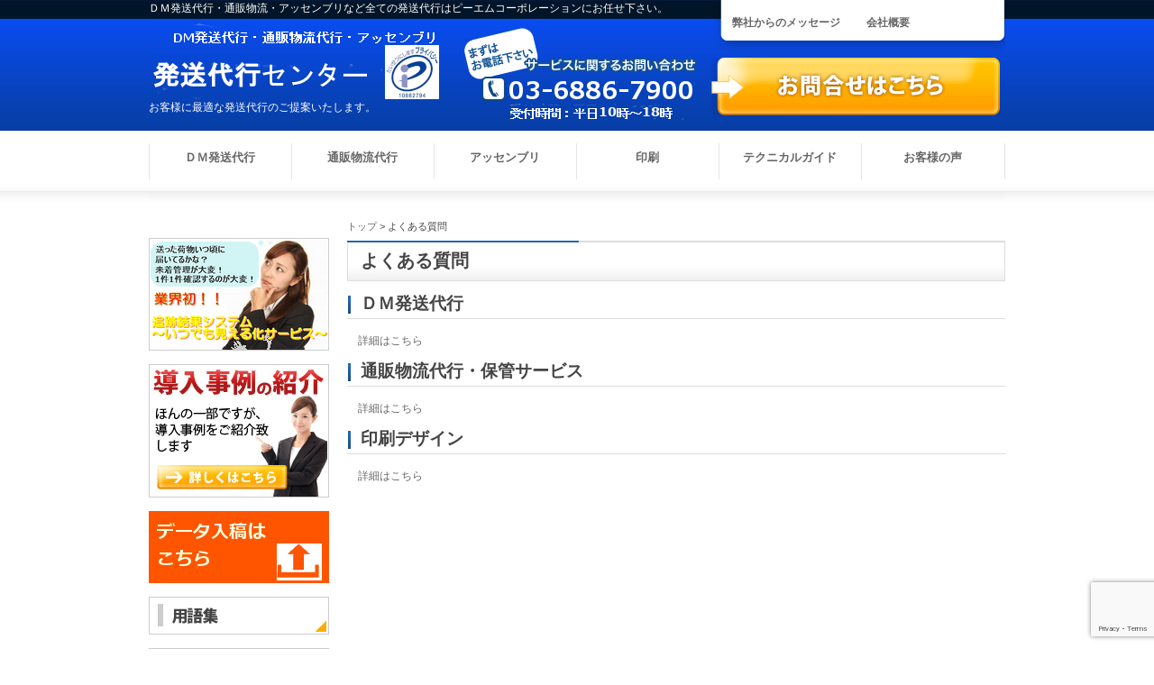

--- FILE ---
content_type: text/html; charset=UTF-8
request_url: https://www.pmcorp.jp/faq.html
body_size: 40305
content:
<!DOCTYPE html PUBLIC "-//W3C//DTD XHTML 1.0 Transitional//EN" "http://www.w3.org/TR/xhtml1/DTD/xhtml1-transitional.dtd"> 
<html dir="ltr" lang="ja" xmlns="http://www.w3.org/1999/xhtml">
<head>
<meta http-equiv="Content-type" content="text/html;charset=UTF-8" />
<link rel="shortcut icon" type="image/x-icon" href="/favicon.ico" />
<title>よくある質問 | 発送代行|ＤＭ発送代行|通販物流|アッセンブリ|早い・安い「発送代行センター」にお任せ下さい！発送代行|ＤＭ発送代行|通販物流|アッセンブリ|早い・安い「発送代行センター」にお任せ下さい！</title>

<link rel="profile" href="http://gmpg.org/xfn/11" />
<link rel="stylesheet" type="text/css" media="all" href="https://www.pmcorp.jp/wp-content/themes/pmcorp/style.css" />


<link rel="pingback" href="https://www.pmcorp.jp/xmlrpc.php" />

		<!-- All in One SEO 4.8.0 - aioseo.com -->
	<meta name="description" content="ＤＭ発送代行 詳細はこちら 通販物流代行・保管サービス 詳細はこちら 印刷デザイン 詳細はこちら" />
	<meta name="robots" content="max-image-preview:large" />
	<link rel="canonical" href="https://www.pmcorp.jp/faq.html" />
	<meta name="generator" content="All in One SEO (AIOSEO) 4.8.0" />
		<script type="application/ld+json" class="aioseo-schema">
			{"@context":"https:\/\/schema.org","@graph":[{"@type":"BreadcrumbList","@id":"https:\/\/www.pmcorp.jp\/faq.html#breadcrumblist","itemListElement":[{"@type":"ListItem","@id":"https:\/\/www.pmcorp.jp\/#listItem","position":1,"name":"\u5bb6","item":"https:\/\/www.pmcorp.jp\/","nextItem":{"@type":"ListItem","@id":"https:\/\/www.pmcorp.jp\/faq.html#listItem","name":"\u3088\u304f\u3042\u308b\u8cea\u554f"}},{"@type":"ListItem","@id":"https:\/\/www.pmcorp.jp\/faq.html#listItem","position":2,"name":"\u3088\u304f\u3042\u308b\u8cea\u554f","previousItem":{"@type":"ListItem","@id":"https:\/\/www.pmcorp.jp\/#listItem","name":"\u5bb6"}}]},{"@type":"Organization","@id":"https:\/\/www.pmcorp.jp\/#organization","name":"\u767a\u9001\u4ee3\u884c|\uff24\uff2d\u767a\u9001\u4ee3\u884c|\u901a\u8ca9\u7269\u6d41|\u65e9\u3044\u30fb\u5b89\u3044\u300c\u767a\u9001\u4ee3\u884c\u30bb\u30f3\u30bf\u30fc\u300d\u306b\u304a\u4efb\u305b\u4e0b\u3055\u3044\uff01","description":"\uff24\uff2d\u767a\u9001\u4ee3\u884c\u30fb\u901a\u8ca9\u7269\u6d41\u30fb\u30a2\u30c3\u30bb\u30f3\u30d6\u30ea\u306a\u3069\u5168\u3066\u306e\u767a\u9001\u4ee3\u884c\u306f\u30d4\u30fc\u30a8\u30e0\u30b3\u30fc\u30dd\u30ec\u30fc\u30b7\u30e7\u30f3\u306b\u304a\u4efb\u305b\u4e0b\u3055\u3044\u3002","url":"https:\/\/www.pmcorp.jp\/","telephone":"+81368867900"},{"@type":"WebPage","@id":"https:\/\/www.pmcorp.jp\/faq.html#webpage","url":"https:\/\/www.pmcorp.jp\/faq.html","name":"\u3088\u304f\u3042\u308b\u8cea\u554f | \u767a\u9001\u4ee3\u884c|\uff24\uff2d\u767a\u9001\u4ee3\u884c|\u901a\u8ca9\u7269\u6d41|\u30a2\u30c3\u30bb\u30f3\u30d6\u30ea|\u65e9\u3044\u30fb\u5b89\u3044\u300c\u767a\u9001\u4ee3\u884c\u30bb\u30f3\u30bf\u30fc\u300d\u306b\u304a\u4efb\u305b\u4e0b\u3055\u3044\uff01","description":"\uff24\uff2d\u767a\u9001\u4ee3\u884c \u8a73\u7d30\u306f\u3053\u3061\u3089 \u901a\u8ca9\u7269\u6d41\u4ee3\u884c\u30fb\u4fdd\u7ba1\u30b5\u30fc\u30d3\u30b9 \u8a73\u7d30\u306f\u3053\u3061\u3089 \u5370\u5237\u30c7\u30b6\u30a4\u30f3 \u8a73\u7d30\u306f\u3053\u3061\u3089","inLanguage":"ja","isPartOf":{"@id":"https:\/\/www.pmcorp.jp\/#website"},"breadcrumb":{"@id":"https:\/\/www.pmcorp.jp\/faq.html#breadcrumblist"},"datePublished":"2013-11-01T13:09:53+09:00","dateModified":"2015-08-24T09:59:03+09:00"},{"@type":"WebSite","@id":"https:\/\/www.pmcorp.jp\/#website","url":"https:\/\/www.pmcorp.jp\/","name":"\u767a\u9001\u4ee3\u884c|\uff24\uff2d\u767a\u9001\u4ee3\u884c|\u901a\u8ca9\u7269\u6d41|\u65e9\u3044\u30fb\u5b89\u3044\u300c\u767a\u9001\u4ee3\u884c\u30bb\u30f3\u30bf\u30fc\u300d\u306b\u304a\u4efb\u305b\u4e0b\u3055\u3044\uff01","description":"\uff24\uff2d\u767a\u9001\u4ee3\u884c\u30fb\u901a\u8ca9\u7269\u6d41\u30fb\u30a2\u30c3\u30bb\u30f3\u30d6\u30ea\u306a\u3069\u5168\u3066\u306e\u767a\u9001\u4ee3\u884c\u306f\u30d4\u30fc\u30a8\u30e0\u30b3\u30fc\u30dd\u30ec\u30fc\u30b7\u30e7\u30f3\u306b\u304a\u4efb\u305b\u4e0b\u3055\u3044\u3002","inLanguage":"ja","publisher":{"@id":"https:\/\/www.pmcorp.jp\/#organization"}}]}
		</script>
		<!-- All in One SEO -->

<link rel="alternate" type="application/rss+xml" title="発送代行|ＤＭ発送代行|通販物流|アッセンブリ|早い・安い「発送代行センター」にお任せ下さい！ &raquo; フィード" href="https://www.pmcorp.jp/feed" />
<link rel="alternate" type="application/rss+xml" title="発送代行|ＤＭ発送代行|通販物流|アッセンブリ|早い・安い「発送代行センター」にお任せ下さい！ &raquo; コメントフィード" href="https://www.pmcorp.jp/comments/feed" />
<link rel="alternate" title="oEmbed (JSON)" type="application/json+oembed" href="https://www.pmcorp.jp/wp-json/oembed/1.0/embed?url=https%3A%2F%2Fwww.pmcorp.jp%2Ffaq.html" />
<link rel="alternate" title="oEmbed (XML)" type="text/xml+oembed" href="https://www.pmcorp.jp/wp-json/oembed/1.0/embed?url=https%3A%2F%2Fwww.pmcorp.jp%2Ffaq.html&#038;format=xml" />
		<!-- This site uses the Google Analytics by MonsterInsights plugin v9.11.1 - Using Analytics tracking - https://www.monsterinsights.com/ -->
		<!-- Note: MonsterInsights is not currently configured on this site. The site owner needs to authenticate with Google Analytics in the MonsterInsights settings panel. -->
					<!-- No tracking code set -->
				<!-- / Google Analytics by MonsterInsights -->
		<style id='wp-img-auto-sizes-contain-inline-css' type='text/css'>
img:is([sizes=auto i],[sizes^="auto," i]){contain-intrinsic-size:3000px 1500px}
/*# sourceURL=wp-img-auto-sizes-contain-inline-css */
</style>
<style id='wp-emoji-styles-inline-css' type='text/css'>

	img.wp-smiley, img.emoji {
		display: inline !important;
		border: none !important;
		box-shadow: none !important;
		height: 1em !important;
		width: 1em !important;
		margin: 0 0.07em !important;
		vertical-align: -0.1em !important;
		background: none !important;
		padding: 0 !important;
	}
/*# sourceURL=wp-emoji-styles-inline-css */
</style>
<style id='wp-block-library-inline-css' type='text/css'>
:root{--wp-block-synced-color:#7a00df;--wp-block-synced-color--rgb:122,0,223;--wp-bound-block-color:var(--wp-block-synced-color);--wp-editor-canvas-background:#ddd;--wp-admin-theme-color:#007cba;--wp-admin-theme-color--rgb:0,124,186;--wp-admin-theme-color-darker-10:#006ba1;--wp-admin-theme-color-darker-10--rgb:0,107,160.5;--wp-admin-theme-color-darker-20:#005a87;--wp-admin-theme-color-darker-20--rgb:0,90,135;--wp-admin-border-width-focus:2px}@media (min-resolution:192dpi){:root{--wp-admin-border-width-focus:1.5px}}.wp-element-button{cursor:pointer}:root .has-very-light-gray-background-color{background-color:#eee}:root .has-very-dark-gray-background-color{background-color:#313131}:root .has-very-light-gray-color{color:#eee}:root .has-very-dark-gray-color{color:#313131}:root .has-vivid-green-cyan-to-vivid-cyan-blue-gradient-background{background:linear-gradient(135deg,#00d084,#0693e3)}:root .has-purple-crush-gradient-background{background:linear-gradient(135deg,#34e2e4,#4721fb 50%,#ab1dfe)}:root .has-hazy-dawn-gradient-background{background:linear-gradient(135deg,#faaca8,#dad0ec)}:root .has-subdued-olive-gradient-background{background:linear-gradient(135deg,#fafae1,#67a671)}:root .has-atomic-cream-gradient-background{background:linear-gradient(135deg,#fdd79a,#004a59)}:root .has-nightshade-gradient-background{background:linear-gradient(135deg,#330968,#31cdcf)}:root .has-midnight-gradient-background{background:linear-gradient(135deg,#020381,#2874fc)}:root{--wp--preset--font-size--normal:16px;--wp--preset--font-size--huge:42px}.has-regular-font-size{font-size:1em}.has-larger-font-size{font-size:2.625em}.has-normal-font-size{font-size:var(--wp--preset--font-size--normal)}.has-huge-font-size{font-size:var(--wp--preset--font-size--huge)}.has-text-align-center{text-align:center}.has-text-align-left{text-align:left}.has-text-align-right{text-align:right}.has-fit-text{white-space:nowrap!important}#end-resizable-editor-section{display:none}.aligncenter{clear:both}.items-justified-left{justify-content:flex-start}.items-justified-center{justify-content:center}.items-justified-right{justify-content:flex-end}.items-justified-space-between{justify-content:space-between}.screen-reader-text{border:0;clip-path:inset(50%);height:1px;margin:-1px;overflow:hidden;padding:0;position:absolute;width:1px;word-wrap:normal!important}.screen-reader-text:focus{background-color:#ddd;clip-path:none;color:#444;display:block;font-size:1em;height:auto;left:5px;line-height:normal;padding:15px 23px 14px;text-decoration:none;top:5px;width:auto;z-index:100000}html :where(.has-border-color){border-style:solid}html :where([style*=border-top-color]){border-top-style:solid}html :where([style*=border-right-color]){border-right-style:solid}html :where([style*=border-bottom-color]){border-bottom-style:solid}html :where([style*=border-left-color]){border-left-style:solid}html :where([style*=border-width]){border-style:solid}html :where([style*=border-top-width]){border-top-style:solid}html :where([style*=border-right-width]){border-right-style:solid}html :where([style*=border-bottom-width]){border-bottom-style:solid}html :where([style*=border-left-width]){border-left-style:solid}html :where(img[class*=wp-image-]){height:auto;max-width:100%}:where(figure){margin:0 0 1em}html :where(.is-position-sticky){--wp-admin--admin-bar--position-offset:var(--wp-admin--admin-bar--height,0px)}@media screen and (max-width:600px){html :where(.is-position-sticky){--wp-admin--admin-bar--position-offset:0px}}

/*# sourceURL=wp-block-library-inline-css */
</style><style id='global-styles-inline-css' type='text/css'>
:root{--wp--preset--aspect-ratio--square: 1;--wp--preset--aspect-ratio--4-3: 4/3;--wp--preset--aspect-ratio--3-4: 3/4;--wp--preset--aspect-ratio--3-2: 3/2;--wp--preset--aspect-ratio--2-3: 2/3;--wp--preset--aspect-ratio--16-9: 16/9;--wp--preset--aspect-ratio--9-16: 9/16;--wp--preset--color--black: #000000;--wp--preset--color--cyan-bluish-gray: #abb8c3;--wp--preset--color--white: #ffffff;--wp--preset--color--pale-pink: #f78da7;--wp--preset--color--vivid-red: #cf2e2e;--wp--preset--color--luminous-vivid-orange: #ff6900;--wp--preset--color--luminous-vivid-amber: #fcb900;--wp--preset--color--light-green-cyan: #7bdcb5;--wp--preset--color--vivid-green-cyan: #00d084;--wp--preset--color--pale-cyan-blue: #8ed1fc;--wp--preset--color--vivid-cyan-blue: #0693e3;--wp--preset--color--vivid-purple: #9b51e0;--wp--preset--gradient--vivid-cyan-blue-to-vivid-purple: linear-gradient(135deg,rgb(6,147,227) 0%,rgb(155,81,224) 100%);--wp--preset--gradient--light-green-cyan-to-vivid-green-cyan: linear-gradient(135deg,rgb(122,220,180) 0%,rgb(0,208,130) 100%);--wp--preset--gradient--luminous-vivid-amber-to-luminous-vivid-orange: linear-gradient(135deg,rgb(252,185,0) 0%,rgb(255,105,0) 100%);--wp--preset--gradient--luminous-vivid-orange-to-vivid-red: linear-gradient(135deg,rgb(255,105,0) 0%,rgb(207,46,46) 100%);--wp--preset--gradient--very-light-gray-to-cyan-bluish-gray: linear-gradient(135deg,rgb(238,238,238) 0%,rgb(169,184,195) 100%);--wp--preset--gradient--cool-to-warm-spectrum: linear-gradient(135deg,rgb(74,234,220) 0%,rgb(151,120,209) 20%,rgb(207,42,186) 40%,rgb(238,44,130) 60%,rgb(251,105,98) 80%,rgb(254,248,76) 100%);--wp--preset--gradient--blush-light-purple: linear-gradient(135deg,rgb(255,206,236) 0%,rgb(152,150,240) 100%);--wp--preset--gradient--blush-bordeaux: linear-gradient(135deg,rgb(254,205,165) 0%,rgb(254,45,45) 50%,rgb(107,0,62) 100%);--wp--preset--gradient--luminous-dusk: linear-gradient(135deg,rgb(255,203,112) 0%,rgb(199,81,192) 50%,rgb(65,88,208) 100%);--wp--preset--gradient--pale-ocean: linear-gradient(135deg,rgb(255,245,203) 0%,rgb(182,227,212) 50%,rgb(51,167,181) 100%);--wp--preset--gradient--electric-grass: linear-gradient(135deg,rgb(202,248,128) 0%,rgb(113,206,126) 100%);--wp--preset--gradient--midnight: linear-gradient(135deg,rgb(2,3,129) 0%,rgb(40,116,252) 100%);--wp--preset--font-size--small: 13px;--wp--preset--font-size--medium: 20px;--wp--preset--font-size--large: 36px;--wp--preset--font-size--x-large: 42px;--wp--preset--spacing--20: 0.44rem;--wp--preset--spacing--30: 0.67rem;--wp--preset--spacing--40: 1rem;--wp--preset--spacing--50: 1.5rem;--wp--preset--spacing--60: 2.25rem;--wp--preset--spacing--70: 3.38rem;--wp--preset--spacing--80: 5.06rem;--wp--preset--shadow--natural: 6px 6px 9px rgba(0, 0, 0, 0.2);--wp--preset--shadow--deep: 12px 12px 50px rgba(0, 0, 0, 0.4);--wp--preset--shadow--sharp: 6px 6px 0px rgba(0, 0, 0, 0.2);--wp--preset--shadow--outlined: 6px 6px 0px -3px rgb(255, 255, 255), 6px 6px rgb(0, 0, 0);--wp--preset--shadow--crisp: 6px 6px 0px rgb(0, 0, 0);}:where(.is-layout-flex){gap: 0.5em;}:where(.is-layout-grid){gap: 0.5em;}body .is-layout-flex{display: flex;}.is-layout-flex{flex-wrap: wrap;align-items: center;}.is-layout-flex > :is(*, div){margin: 0;}body .is-layout-grid{display: grid;}.is-layout-grid > :is(*, div){margin: 0;}:where(.wp-block-columns.is-layout-flex){gap: 2em;}:where(.wp-block-columns.is-layout-grid){gap: 2em;}:where(.wp-block-post-template.is-layout-flex){gap: 1.25em;}:where(.wp-block-post-template.is-layout-grid){gap: 1.25em;}.has-black-color{color: var(--wp--preset--color--black) !important;}.has-cyan-bluish-gray-color{color: var(--wp--preset--color--cyan-bluish-gray) !important;}.has-white-color{color: var(--wp--preset--color--white) !important;}.has-pale-pink-color{color: var(--wp--preset--color--pale-pink) !important;}.has-vivid-red-color{color: var(--wp--preset--color--vivid-red) !important;}.has-luminous-vivid-orange-color{color: var(--wp--preset--color--luminous-vivid-orange) !important;}.has-luminous-vivid-amber-color{color: var(--wp--preset--color--luminous-vivid-amber) !important;}.has-light-green-cyan-color{color: var(--wp--preset--color--light-green-cyan) !important;}.has-vivid-green-cyan-color{color: var(--wp--preset--color--vivid-green-cyan) !important;}.has-pale-cyan-blue-color{color: var(--wp--preset--color--pale-cyan-blue) !important;}.has-vivid-cyan-blue-color{color: var(--wp--preset--color--vivid-cyan-blue) !important;}.has-vivid-purple-color{color: var(--wp--preset--color--vivid-purple) !important;}.has-black-background-color{background-color: var(--wp--preset--color--black) !important;}.has-cyan-bluish-gray-background-color{background-color: var(--wp--preset--color--cyan-bluish-gray) !important;}.has-white-background-color{background-color: var(--wp--preset--color--white) !important;}.has-pale-pink-background-color{background-color: var(--wp--preset--color--pale-pink) !important;}.has-vivid-red-background-color{background-color: var(--wp--preset--color--vivid-red) !important;}.has-luminous-vivid-orange-background-color{background-color: var(--wp--preset--color--luminous-vivid-orange) !important;}.has-luminous-vivid-amber-background-color{background-color: var(--wp--preset--color--luminous-vivid-amber) !important;}.has-light-green-cyan-background-color{background-color: var(--wp--preset--color--light-green-cyan) !important;}.has-vivid-green-cyan-background-color{background-color: var(--wp--preset--color--vivid-green-cyan) !important;}.has-pale-cyan-blue-background-color{background-color: var(--wp--preset--color--pale-cyan-blue) !important;}.has-vivid-cyan-blue-background-color{background-color: var(--wp--preset--color--vivid-cyan-blue) !important;}.has-vivid-purple-background-color{background-color: var(--wp--preset--color--vivid-purple) !important;}.has-black-border-color{border-color: var(--wp--preset--color--black) !important;}.has-cyan-bluish-gray-border-color{border-color: var(--wp--preset--color--cyan-bluish-gray) !important;}.has-white-border-color{border-color: var(--wp--preset--color--white) !important;}.has-pale-pink-border-color{border-color: var(--wp--preset--color--pale-pink) !important;}.has-vivid-red-border-color{border-color: var(--wp--preset--color--vivid-red) !important;}.has-luminous-vivid-orange-border-color{border-color: var(--wp--preset--color--luminous-vivid-orange) !important;}.has-luminous-vivid-amber-border-color{border-color: var(--wp--preset--color--luminous-vivid-amber) !important;}.has-light-green-cyan-border-color{border-color: var(--wp--preset--color--light-green-cyan) !important;}.has-vivid-green-cyan-border-color{border-color: var(--wp--preset--color--vivid-green-cyan) !important;}.has-pale-cyan-blue-border-color{border-color: var(--wp--preset--color--pale-cyan-blue) !important;}.has-vivid-cyan-blue-border-color{border-color: var(--wp--preset--color--vivid-cyan-blue) !important;}.has-vivid-purple-border-color{border-color: var(--wp--preset--color--vivid-purple) !important;}.has-vivid-cyan-blue-to-vivid-purple-gradient-background{background: var(--wp--preset--gradient--vivid-cyan-blue-to-vivid-purple) !important;}.has-light-green-cyan-to-vivid-green-cyan-gradient-background{background: var(--wp--preset--gradient--light-green-cyan-to-vivid-green-cyan) !important;}.has-luminous-vivid-amber-to-luminous-vivid-orange-gradient-background{background: var(--wp--preset--gradient--luminous-vivid-amber-to-luminous-vivid-orange) !important;}.has-luminous-vivid-orange-to-vivid-red-gradient-background{background: var(--wp--preset--gradient--luminous-vivid-orange-to-vivid-red) !important;}.has-very-light-gray-to-cyan-bluish-gray-gradient-background{background: var(--wp--preset--gradient--very-light-gray-to-cyan-bluish-gray) !important;}.has-cool-to-warm-spectrum-gradient-background{background: var(--wp--preset--gradient--cool-to-warm-spectrum) !important;}.has-blush-light-purple-gradient-background{background: var(--wp--preset--gradient--blush-light-purple) !important;}.has-blush-bordeaux-gradient-background{background: var(--wp--preset--gradient--blush-bordeaux) !important;}.has-luminous-dusk-gradient-background{background: var(--wp--preset--gradient--luminous-dusk) !important;}.has-pale-ocean-gradient-background{background: var(--wp--preset--gradient--pale-ocean) !important;}.has-electric-grass-gradient-background{background: var(--wp--preset--gradient--electric-grass) !important;}.has-midnight-gradient-background{background: var(--wp--preset--gradient--midnight) !important;}.has-small-font-size{font-size: var(--wp--preset--font-size--small) !important;}.has-medium-font-size{font-size: var(--wp--preset--font-size--medium) !important;}.has-large-font-size{font-size: var(--wp--preset--font-size--large) !important;}.has-x-large-font-size{font-size: var(--wp--preset--font-size--x-large) !important;}
/*# sourceURL=global-styles-inline-css */
</style>

<style id='classic-theme-styles-inline-css' type='text/css'>
/*! This file is auto-generated */
.wp-block-button__link{color:#fff;background-color:#32373c;border-radius:9999px;box-shadow:none;text-decoration:none;padding:calc(.667em + 2px) calc(1.333em + 2px);font-size:1.125em}.wp-block-file__button{background:#32373c;color:#fff;text-decoration:none}
/*# sourceURL=/wp-includes/css/classic-themes.min.css */
</style>
<link rel='stylesheet' id='contact-form-7-css' href='https://www.pmcorp.jp/wp-content/plugins/contact-form-7/includes/css/styles.css?ver=6.0.5' type='text/css' media='all' />
<link rel="https://api.w.org/" href="https://www.pmcorp.jp/wp-json/" /><link rel="alternate" title="JSON" type="application/json" href="https://www.pmcorp.jp/wp-json/wp/v2/pages/8" /><link rel="EditURI" type="application/rsd+xml" title="RSD" href="https://www.pmcorp.jp/xmlrpc.php?rsd" />
<meta name="generator" content="WordPress 6.9" />
<link rel='shortlink' href='https://www.pmcorp.jp/?p=8' />
<style data-context="foundation-flickity-css">/*! Flickity v2.0.2
http://flickity.metafizzy.co
---------------------------------------------- */.flickity-enabled{position:relative}.flickity-enabled:focus{outline:0}.flickity-viewport{overflow:hidden;position:relative;height:100%}.flickity-slider{position:absolute;width:100%;height:100%}.flickity-enabled.is-draggable{-webkit-tap-highlight-color:transparent;tap-highlight-color:transparent;-webkit-user-select:none;-moz-user-select:none;-ms-user-select:none;user-select:none}.flickity-enabled.is-draggable .flickity-viewport{cursor:move;cursor:-webkit-grab;cursor:grab}.flickity-enabled.is-draggable .flickity-viewport.is-pointer-down{cursor:-webkit-grabbing;cursor:grabbing}.flickity-prev-next-button{position:absolute;top:50%;width:44px;height:44px;border:none;border-radius:50%;background:#fff;background:hsla(0,0%,100%,.75);cursor:pointer;-webkit-transform:translateY(-50%);transform:translateY(-50%)}.flickity-prev-next-button:hover{background:#fff}.flickity-prev-next-button:focus{outline:0;box-shadow:0 0 0 5px #09f}.flickity-prev-next-button:active{opacity:.6}.flickity-prev-next-button.previous{left:10px}.flickity-prev-next-button.next{right:10px}.flickity-rtl .flickity-prev-next-button.previous{left:auto;right:10px}.flickity-rtl .flickity-prev-next-button.next{right:auto;left:10px}.flickity-prev-next-button:disabled{opacity:.3;cursor:auto}.flickity-prev-next-button svg{position:absolute;left:20%;top:20%;width:60%;height:60%}.flickity-prev-next-button .arrow{fill:#333}.flickity-page-dots{position:absolute;width:100%;bottom:-25px;padding:0;margin:0;list-style:none;text-align:center;line-height:1}.flickity-rtl .flickity-page-dots{direction:rtl}.flickity-page-dots .dot{display:inline-block;width:10px;height:10px;margin:0 8px;background:#333;border-radius:50%;opacity:.25;cursor:pointer}.flickity-page-dots .dot.is-selected{opacity:1}</style><style data-context="foundation-slideout-css">.slideout-menu{position:fixed;left:0;top:0;bottom:0;right:auto;z-index:0;width:256px;overflow-y:auto;-webkit-overflow-scrolling:touch;display:none}.slideout-menu.pushit-right{left:auto;right:0}.slideout-panel{position:relative;z-index:1;will-change:transform}.slideout-open,.slideout-open .slideout-panel,.slideout-open body{overflow:hidden}.slideout-open .slideout-menu{display:block}.pushit{display:none}</style><style type="text/css" id="custom-background-css">
body.custom-background { background-color: #ffffff; }
</style>
	<style>.ios7.web-app-mode.has-fixed header{ background-color: rgba(3,122,221,.88);}</style><script src="https://code.jquery.com/jquery-3.4.1.min.js" integrity="sha256-CSXorXvZcTkaix6Yvo6HppcZGetbYMGWSFlBw8HfCJo=" crossorigin="anonymous"></script>
<script type="text/javascript" src="https://www.pmcorp.jp/wp-content/themes/pmcorp/js/smartrollover.js"></script>
</head>

<body class="wp-singular page-template-default page page-id-8 page-parent custom-background wp-theme-pmcorp">
<div id="wrapper">
  <div id="header">
   	<div class="header">
        <h1>ＤＭ発送代行・通販物流・アッセンブリなど全ての発送代行はピーエムコーポレーションにお任せ下さい。</h1>
      	<div class="box01">
        	<p><a href="https://www.pmcorp.jp"><img src="https://www.pmcorp.jp/wp-content/themes/pmcorp/images/logo_off_006.png" alt="発送代行・ＤＭ発送　東京発送代行センター" width="326" height="84" /></a></p>
            <h3>お客様に最適な発送代行のご提案いたします。</h3>
   	  </div>
		<div class="box02"><img src="https://www.pmcorp.jp/wp-content/themes/pmcorp/images/h_img04.png" alt="03-6886-7900" width="258" height="102" /></div>
        <div class="box03">
        <p class="link"><a href="https://www.pmcorp.jp/message.html">弊社からのメッセージ</a></p>
        <p class="link l2"><a href="https://www.pmcorp.jp/company.html">会社概要</a></p>
        <p class="btn"><a href="https://www.pmcorp.jp/contact.html"><img src="https://www.pmcorp.jp/wp-content/themes/pmcorp/images/h_btn_off.png" alt="お問い合わせ" width="320" height="64" /></a></p>
      </div>
    </div><!--<div class="header">-->
  </div><!--<div id="header">-->
    
    <div class="navi_bg">
    <div id="access">
			  				
								<div class="menu-header"><ul id="menu-topmenu" class="menu"><li id="menu-item-25" class="menu-item menu-item-type-post_type menu-item-object-page menu-item-25"><a href="https://www.pmcorp.jp/mailing.html">ＤＭ発送代行</a></li>
<li id="menu-item-23" class="menu-item menu-item-type-post_type menu-item-object-page menu-item-23"><a href="https://www.pmcorp.jp/logistics.html">通販物流代行</a></li>
<li id="menu-item-734" class="menu-item menu-item-type-post_type menu-item-object-page menu-item-734"><a href="https://www.pmcorp.jp/assembly.html">アッセンブリ</a></li>
<li id="menu-item-525" class="menu-item menu-item-type-post_type menu-item-object-page menu-item-525"><a href="https://www.pmcorp.jp/design.html">印刷</a></li>
<li id="menu-item-1539" class="menu-item menu-item-type-post_type menu-item-object-page menu-item-1539"><a href="https://www.pmcorp.jp/technicalguide.html">テクニカルガイド</a></li>
<li id="menu-item-19" class="menu-item menu-item-type-post_type menu-item-object-page menu-item-19"><a href="https://www.pmcorp.jp/voice.html">お客様の声</a></li>
</ul></div>			</div><!-- #access -->
    </div><!--<div class="navi_bg">-->
    
	
		
	<div id="contents">

		<div id="container">
			<div id="content">

			

				<div id="post-8" class="post-8 page type-page status-publish hentry">
				
										
					<div class="breadcrumb"><a href="https://www.pmcorp.jp">トップ</a> > よくある質問</div>
					
					

											<h2 class="entry-title">よくある質問</h2>
					
					<div class="entry-content">
						<div class="sp_ajust">
<h3 id="mailing">ＤＭ発送代行</h3>
<p>　<a href="https://www.pmcorp.jp/faq/faq01.html" title="ＤＭ発送代行">詳細はこちら</a></p>
<h3 id="logisctics">通販物流代行・保管サービス</h3>
<p>　<a href="https://www.pmcorp.jp/faq/faq02.html" title="通販物流代行">詳細はこちら</a></p>
<h3 id="design">印刷デザイン</h3>
<p>　<a href="https://www.pmcorp.jp/faq/faq03.html" title="印刷デザイン">詳細はこちら</a></p>
</div>
																	</div><!-- .entry-content -->
				</div><!-- #post-## -->

				

			</div><!-- #content -->
		</div><!-- #container -->

 <div id="side">
    <ul class="side">
	<!-- <li><a href="https://www.pmcorp.jp/campaign.html"><img src="https://www.pmcorp.jp/wp-content/themes/pmcorp/images/side02.jpg" alt="発送結果レポート" width="200" height="95" /></a></li> -->
　
   <li><a href="https://www.pmcorp.jp/newscontents7.html"><img src="https://www.pmcorp.jp/wp-content/themes/pmcorp/images/sidebanner.png" alt="" width="200" height="125" /></a></li>	
    <li><a href="https://www.pmcorp.jp/example.html"><img src="https://www.pmcorp.jp/wp-content/themes/pmcorp/images/side01.jpg" alt="導入事例の紹介" width="200" height="148" /></a></li>

    <li><a href="https://www.pmcorp.jp/dataupload-_guide.html"><img src="https://www.pmcorp.jp/wp-content/uploads/2017/07/data3_bana.jpg" alt="データ入稿窓口" width="200" height="80" /></a></li>


    <li><a href="https://www.pmcorp.jp/lexicon.html"><img src="https://www.pmcorp.jp/wp-content/themes/pmcorp/images/side03_off.jpg" alt="用語集" width="200" height="42" /></a></li>
    <li><a href="https://www.pmcorp.jp/faq.html"><img src="https://www.pmcorp.jp/wp-content/themes/pmcorp/images/side04_off.jpg" alt="よくある質問" width="200" height="42" /></a>
    <li><a href="https://www.pmcorp.jp/contact.html"><img src="https://www.pmcorp.jp/wp-content/themes/pmcorp/images/side06_off.jpg" alt="お問合せ" width="200" height="42" /></a></li>
    </ul>
    
    <div class="side_title"><h3>会社案内</h3></div>
    <div class="side_bg">
      <p><samp class="bu_font">社名</samp><br />
        株式会社ピーエムコーポレーション </p>
        <p class="sen"></p>
      <p><samp class="bu_font">営業所</samp><br />
        〒170-0013<br/>
		東京都豊島区東池袋1-31-5-2F<br />
        TEL:03-6886-7900 <br />
        FAX:03-4333-0729 </p>
        <p class="sen"></p>
      <p><samp class="bu_font">メールセンター・物流センター</samp> <br />
        東京都渋谷区</p><br />
      <p>千葉県野田市</p><br />
      </p>
    </div>
    <div class="side_foot">フッタ</div>
	
	<a class="twitter-timeline"  href="https://twitter.com/pmcorp55"  data-widget-id="400664914638827521">@pmcorp55 からのツイート</a>
    <script type="text/javascript">!function(d,s,id){var js,fjs=d.getElementsByTagName(s)[0],p=/^http:/.test(d.location)?'http':'https';if(!d.getElementById(id)){js=d.createElement(s);js.id=id;js.src=p+"://platform.twitter.com/widgets.js";fjs.parentNode.insertBefore(js,fjs);}}(document,"script","twitter-wjs");</script>




    </div><!-- div id="side" -->    
    </div><!-- div id="contents" -->
    <p class="clear"></p>
		<style>
	.f_text {
    padding:20px;
    margin:100px auto 0 auto;
    color:#666;
    background:#F6F6F6;
    text-shadow:1px 1px #fff;
        font-size:90%;
    border-top:2px solid #666;
}

.f_text p {
    width:950px;
    margin:0 auto;
	line-height:21px;
}
.f_text h3 {
    width:950px;
    margin:0 auto;
    font-size:16px;
    margin-bottom:6px;
    font-weight:bold;
}
	</style>
		<div class="f_text">
		<h3>発送代行・通販物流・ＤＭ発送代行（ダイレクトメール発送代行）・アッセンブリ・印刷のことなら発送代行センターにお任せ下さい！</h3>
		<p>	
			発送代行センターでは、東京だけではなく、全国のお客様を対象に通販物流・出荷代行・ＤＭ（ダイレクトメール）発送代行、そしてアッセンブリ・印刷などお客様企業のダイレクトマーケティングの総合支援をさせて頂いております。<br>
			サービスコンセプトとして低価格・迅速・高品質なサービスだけでなく、作業進捗・発送後の進捗までを把握できるWMS（倉庫管理システム）や業界初の発送後の追跡システムの導入し、<br>
			ご提供することにより、多くのお客様にご愛顧いただいております。<br>			
			発送代行センターではお客様に合わせたサービスパッケージを用意しております。<br>
			業界最高峰のサービス設計になりますので、この機会に是非ご利用ください。
		</p>
	</div>
    <div id="foot" >
    <div class="foot_bg">
    <div class="box01">
    <p><a href="https://www.pmcorp.jp"><img src="https://www.pmcorp.jp/wp-content/themes/pmcorp/images/logo_off_004.png" alt="発送代行・ＤＭ発送代行　東京発送代行センター" width="326" height="84" /></a></p>
    <h4 class="foot_text">
    株式会社ピーエムコーポレーション<br />
	本社所在地<br />
	〒170-0013　　東京都豊島区東池袋1-31-5-2F<br />
	TEL:03-6886-7900　　FAX:03-4333-0729 <br /><br />

	作業所・メールセンター・物流センター <br />
	東京都渋谷区<br />
	千葉県野田市<br />
	</h4>
    </div>
    
    <div class="box02">
    	<ul>
        <li><a href="https://www.pmcorp.jp">トップページ</a></li>
		<li><a href="https://www.pmcorp.jp/mailing.html">ＤＭ発送代行</a></li>
		<li><a href="https://www.pmcorp.jp/logistics.html">通販物流代行</a></li>
		<li><a href="https://www.pmcorp.jp/design.html">印刷</a></li>
		<li><a href="https://www.pmcorp.jp/assembly.html">アッセンブリ</a></li>
		<li><a href="https://www.pmcorp.jp/example.html">経費削減事例</a></li>
		<li><a href="https://www.pmcorp.jp/voice.html">お客様の声</a></li>
		<li><a href="https://www.pmcorp.jp/faq.html">よくある質問</a></li>
		<li><a href="https://www.pmcorp.jp/technicalguide.html">テクニカルガイド</a></li>
		<li><a href="https://www.pmcorp.jp/dataupload-_guide.html">データ入稿窓口</a></li>
		<li><a href="https://www.pmcorp.jp/lexicon.html">用語集</a></li>
		<li><a href="https://www.pmcorp.jp/sitemap.html">サイトマップ</a></li>
        </ul>
    </div>
    
    <div class="box022">
    	<ul>
        <li><a href="https://www.pmcorp.jp/company.html">会社概要</a></li>
		<li><a href="https://www.pmcorp.jp/privacy.html">プライバシーポリシー</a></li>
                <li><a href="https://www.pmcorp.jp/compliance.html">コンプライアンスに関する方針</a></li>
		<li><a href="https://www.pmcorp.jp/contact.html">お問い合わせ・お見積もり</a></li>
        </ul>
    </div>
    
    <div class="box03">
    	<p class="no_font">
        サービスに関するお問い合わせ　03-6886-7900
        </p>
        <h2 class="no_font">ＤＭ（ダイレクトメール）発送代行
　　　　 資料請求発送代行
        通販物流・出荷・梱包サービス
　　　　 アッセンブリ 
        印刷業務（チラシ・中綴じ冊子・無線綴じ冊子・封筒・ハガキ等） 
         </h2>
     <p class="foot_btn"><a href="https://www.pmcorp.jp/contact.html"><img src="https://www.pmcorp.jp/wp-content/themes/pmcorp/images/foot_btn_off.png" alt="お問い合わせ" width="269" height="64" /></a></p>
      </div>
    </div><!-- div class="foot_bg" -->
    </div><!-- div id="foot" -->
    <div class="copyright">copyright ＤＭ発送代行｜発送代行｜通販物流｜アッセンブリ｜印刷　ピーエムコーポレーション all rights reserved.</div>
    
    
    
</div><!-- div id="wrapper" -->

<script type="speculationrules">
{"prefetch":[{"source":"document","where":{"and":[{"href_matches":"/*"},{"not":{"href_matches":["/wp-*.php","/wp-admin/*","/wp-content/uploads/*","/wp-content/*","/wp-content/plugins/*","/wp-content/themes/pmcorp/*","/*\\?(.+)"]}},{"not":{"selector_matches":"a[rel~=\"nofollow\"]"}},{"not":{"selector_matches":".no-prefetch, .no-prefetch a"}}]},"eagerness":"conservative"}]}
</script>
<!-- Powered by WPtouch: 4.3.60 --><script type="text/javascript" src="https://www.pmcorp.jp/wp-includes/js/comment-reply.min.js?ver=6.9" id="comment-reply-js" async="async" data-wp-strategy="async" fetchpriority="low"></script>
<script type="text/javascript" src="https://www.pmcorp.jp/wp-includes/js/dist/hooks.min.js?ver=dd5603f07f9220ed27f1" id="wp-hooks-js"></script>
<script type="text/javascript" src="https://www.pmcorp.jp/wp-includes/js/dist/i18n.min.js?ver=c26c3dc7bed366793375" id="wp-i18n-js"></script>
<script type="text/javascript" id="wp-i18n-js-after">
/* <![CDATA[ */
wp.i18n.setLocaleData( { 'text direction\u0004ltr': [ 'ltr' ] } );
//# sourceURL=wp-i18n-js-after
/* ]]> */
</script>
<script type="text/javascript" src="https://www.pmcorp.jp/wp-content/plugins/contact-form-7/includes/swv/js/index.js?ver=6.0.5" id="swv-js"></script>
<script type="text/javascript" id="contact-form-7-js-translations">
/* <![CDATA[ */
( function( domain, translations ) {
	var localeData = translations.locale_data[ domain ] || translations.locale_data.messages;
	localeData[""].domain = domain;
	wp.i18n.setLocaleData( localeData, domain );
} )( "contact-form-7", {"translation-revision-date":"2025-02-18 07:36:32+0000","generator":"GlotPress\/4.0.1","domain":"messages","locale_data":{"messages":{"":{"domain":"messages","plural-forms":"nplurals=1; plural=0;","lang":"ja_JP"},"This contact form is placed in the wrong place.":["\u3053\u306e\u30b3\u30f3\u30bf\u30af\u30c8\u30d5\u30a9\u30fc\u30e0\u306f\u9593\u9055\u3063\u305f\u4f4d\u7f6e\u306b\u7f6e\u304b\u308c\u3066\u3044\u307e\u3059\u3002"],"Error:":["\u30a8\u30e9\u30fc:"]}},"comment":{"reference":"includes\/js\/index.js"}} );
//# sourceURL=contact-form-7-js-translations
/* ]]> */
</script>
<script type="text/javascript" id="contact-form-7-js-before">
/* <![CDATA[ */
var wpcf7 = {
    "api": {
        "root": "https:\/\/www.pmcorp.jp\/wp-json\/",
        "namespace": "contact-form-7\/v1"
    }
};
//# sourceURL=contact-form-7-js-before
/* ]]> */
</script>
<script type="text/javascript" src="https://www.pmcorp.jp/wp-content/plugins/contact-form-7/includes/js/index.js?ver=6.0.5" id="contact-form-7-js"></script>
<script type="text/javascript" src="https://www.google.com/recaptcha/api.js?render=6Lf8WJkqAAAAAKA1lsiCOqVj_gWbtAJFJScLEIzF&amp;ver=3.0" id="google-recaptcha-js"></script>
<script type="text/javascript" src="https://www.pmcorp.jp/wp-includes/js/dist/vendor/wp-polyfill.min.js?ver=3.15.0" id="wp-polyfill-js"></script>
<script type="text/javascript" id="wpcf7-recaptcha-js-before">
/* <![CDATA[ */
var wpcf7_recaptcha = {
    "sitekey": "6Lf8WJkqAAAAAKA1lsiCOqVj_gWbtAJFJScLEIzF",
    "actions": {
        "homepage": "homepage",
        "contactform": "contactform"
    }
};
//# sourceURL=wpcf7-recaptcha-js-before
/* ]]> */
</script>
<script type="text/javascript" src="https://www.pmcorp.jp/wp-content/plugins/contact-form-7/modules/recaptcha/index.js?ver=6.0.5" id="wpcf7-recaptcha-js"></script>
<script id="wp-emoji-settings" type="application/json">
{"baseUrl":"https://s.w.org/images/core/emoji/17.0.2/72x72/","ext":".png","svgUrl":"https://s.w.org/images/core/emoji/17.0.2/svg/","svgExt":".svg","source":{"concatemoji":"https://www.pmcorp.jp/wp-includes/js/wp-emoji-release.min.js?ver=6.9"}}
</script>
<script type="module">
/* <![CDATA[ */
/*! This file is auto-generated */
const a=JSON.parse(document.getElementById("wp-emoji-settings").textContent),o=(window._wpemojiSettings=a,"wpEmojiSettingsSupports"),s=["flag","emoji"];function i(e){try{var t={supportTests:e,timestamp:(new Date).valueOf()};sessionStorage.setItem(o,JSON.stringify(t))}catch(e){}}function c(e,t,n){e.clearRect(0,0,e.canvas.width,e.canvas.height),e.fillText(t,0,0);t=new Uint32Array(e.getImageData(0,0,e.canvas.width,e.canvas.height).data);e.clearRect(0,0,e.canvas.width,e.canvas.height),e.fillText(n,0,0);const a=new Uint32Array(e.getImageData(0,0,e.canvas.width,e.canvas.height).data);return t.every((e,t)=>e===a[t])}function p(e,t){e.clearRect(0,0,e.canvas.width,e.canvas.height),e.fillText(t,0,0);var n=e.getImageData(16,16,1,1);for(let e=0;e<n.data.length;e++)if(0!==n.data[e])return!1;return!0}function u(e,t,n,a){switch(t){case"flag":return n(e,"\ud83c\udff3\ufe0f\u200d\u26a7\ufe0f","\ud83c\udff3\ufe0f\u200b\u26a7\ufe0f")?!1:!n(e,"\ud83c\udde8\ud83c\uddf6","\ud83c\udde8\u200b\ud83c\uddf6")&&!n(e,"\ud83c\udff4\udb40\udc67\udb40\udc62\udb40\udc65\udb40\udc6e\udb40\udc67\udb40\udc7f","\ud83c\udff4\u200b\udb40\udc67\u200b\udb40\udc62\u200b\udb40\udc65\u200b\udb40\udc6e\u200b\udb40\udc67\u200b\udb40\udc7f");case"emoji":return!a(e,"\ud83e\u1fac8")}return!1}function f(e,t,n,a){let r;const o=(r="undefined"!=typeof WorkerGlobalScope&&self instanceof WorkerGlobalScope?new OffscreenCanvas(300,150):document.createElement("canvas")).getContext("2d",{willReadFrequently:!0}),s=(o.textBaseline="top",o.font="600 32px Arial",{});return e.forEach(e=>{s[e]=t(o,e,n,a)}),s}function r(e){var t=document.createElement("script");t.src=e,t.defer=!0,document.head.appendChild(t)}a.supports={everything:!0,everythingExceptFlag:!0},new Promise(t=>{let n=function(){try{var e=JSON.parse(sessionStorage.getItem(o));if("object"==typeof e&&"number"==typeof e.timestamp&&(new Date).valueOf()<e.timestamp+604800&&"object"==typeof e.supportTests)return e.supportTests}catch(e){}return null}();if(!n){if("undefined"!=typeof Worker&&"undefined"!=typeof OffscreenCanvas&&"undefined"!=typeof URL&&URL.createObjectURL&&"undefined"!=typeof Blob)try{var e="postMessage("+f.toString()+"("+[JSON.stringify(s),u.toString(),c.toString(),p.toString()].join(",")+"));",a=new Blob([e],{type:"text/javascript"});const r=new Worker(URL.createObjectURL(a),{name:"wpTestEmojiSupports"});return void(r.onmessage=e=>{i(n=e.data),r.terminate(),t(n)})}catch(e){}i(n=f(s,u,c,p))}t(n)}).then(e=>{for(const n in e)a.supports[n]=e[n],a.supports.everything=a.supports.everything&&a.supports[n],"flag"!==n&&(a.supports.everythingExceptFlag=a.supports.everythingExceptFlag&&a.supports[n]);var t;a.supports.everythingExceptFlag=a.supports.everythingExceptFlag&&!a.supports.flag,a.supports.everything||((t=a.source||{}).concatemoji?r(t.concatemoji):t.wpemoji&&t.twemoji&&(r(t.twemoji),r(t.wpemoji)))});
//# sourceURL=https://www.pmcorp.jp/wp-includes/js/wp-emoji-loader.min.js
/* ]]> */
</script>
</body>
</html>


--- FILE ---
content_type: text/html; charset=utf-8
request_url: https://www.google.com/recaptcha/api2/anchor?ar=1&k=6Lf8WJkqAAAAAKA1lsiCOqVj_gWbtAJFJScLEIzF&co=aHR0cHM6Ly93d3cucG1jb3JwLmpwOjQ0Mw..&hl=en&v=9TiwnJFHeuIw_s0wSd3fiKfN&size=invisible&anchor-ms=20000&execute-ms=30000&cb=n9nq8vs7mvww
body_size: 47927
content:
<!DOCTYPE HTML><html dir="ltr" lang="en"><head><meta http-equiv="Content-Type" content="text/html; charset=UTF-8">
<meta http-equiv="X-UA-Compatible" content="IE=edge">
<title>reCAPTCHA</title>
<style type="text/css">
/* cyrillic-ext */
@font-face {
  font-family: 'Roboto';
  font-style: normal;
  font-weight: 400;
  font-stretch: 100%;
  src: url(//fonts.gstatic.com/s/roboto/v48/KFO7CnqEu92Fr1ME7kSn66aGLdTylUAMa3GUBHMdazTgWw.woff2) format('woff2');
  unicode-range: U+0460-052F, U+1C80-1C8A, U+20B4, U+2DE0-2DFF, U+A640-A69F, U+FE2E-FE2F;
}
/* cyrillic */
@font-face {
  font-family: 'Roboto';
  font-style: normal;
  font-weight: 400;
  font-stretch: 100%;
  src: url(//fonts.gstatic.com/s/roboto/v48/KFO7CnqEu92Fr1ME7kSn66aGLdTylUAMa3iUBHMdazTgWw.woff2) format('woff2');
  unicode-range: U+0301, U+0400-045F, U+0490-0491, U+04B0-04B1, U+2116;
}
/* greek-ext */
@font-face {
  font-family: 'Roboto';
  font-style: normal;
  font-weight: 400;
  font-stretch: 100%;
  src: url(//fonts.gstatic.com/s/roboto/v48/KFO7CnqEu92Fr1ME7kSn66aGLdTylUAMa3CUBHMdazTgWw.woff2) format('woff2');
  unicode-range: U+1F00-1FFF;
}
/* greek */
@font-face {
  font-family: 'Roboto';
  font-style: normal;
  font-weight: 400;
  font-stretch: 100%;
  src: url(//fonts.gstatic.com/s/roboto/v48/KFO7CnqEu92Fr1ME7kSn66aGLdTylUAMa3-UBHMdazTgWw.woff2) format('woff2');
  unicode-range: U+0370-0377, U+037A-037F, U+0384-038A, U+038C, U+038E-03A1, U+03A3-03FF;
}
/* math */
@font-face {
  font-family: 'Roboto';
  font-style: normal;
  font-weight: 400;
  font-stretch: 100%;
  src: url(//fonts.gstatic.com/s/roboto/v48/KFO7CnqEu92Fr1ME7kSn66aGLdTylUAMawCUBHMdazTgWw.woff2) format('woff2');
  unicode-range: U+0302-0303, U+0305, U+0307-0308, U+0310, U+0312, U+0315, U+031A, U+0326-0327, U+032C, U+032F-0330, U+0332-0333, U+0338, U+033A, U+0346, U+034D, U+0391-03A1, U+03A3-03A9, U+03B1-03C9, U+03D1, U+03D5-03D6, U+03F0-03F1, U+03F4-03F5, U+2016-2017, U+2034-2038, U+203C, U+2040, U+2043, U+2047, U+2050, U+2057, U+205F, U+2070-2071, U+2074-208E, U+2090-209C, U+20D0-20DC, U+20E1, U+20E5-20EF, U+2100-2112, U+2114-2115, U+2117-2121, U+2123-214F, U+2190, U+2192, U+2194-21AE, U+21B0-21E5, U+21F1-21F2, U+21F4-2211, U+2213-2214, U+2216-22FF, U+2308-230B, U+2310, U+2319, U+231C-2321, U+2336-237A, U+237C, U+2395, U+239B-23B7, U+23D0, U+23DC-23E1, U+2474-2475, U+25AF, U+25B3, U+25B7, U+25BD, U+25C1, U+25CA, U+25CC, U+25FB, U+266D-266F, U+27C0-27FF, U+2900-2AFF, U+2B0E-2B11, U+2B30-2B4C, U+2BFE, U+3030, U+FF5B, U+FF5D, U+1D400-1D7FF, U+1EE00-1EEFF;
}
/* symbols */
@font-face {
  font-family: 'Roboto';
  font-style: normal;
  font-weight: 400;
  font-stretch: 100%;
  src: url(//fonts.gstatic.com/s/roboto/v48/KFO7CnqEu92Fr1ME7kSn66aGLdTylUAMaxKUBHMdazTgWw.woff2) format('woff2');
  unicode-range: U+0001-000C, U+000E-001F, U+007F-009F, U+20DD-20E0, U+20E2-20E4, U+2150-218F, U+2190, U+2192, U+2194-2199, U+21AF, U+21E6-21F0, U+21F3, U+2218-2219, U+2299, U+22C4-22C6, U+2300-243F, U+2440-244A, U+2460-24FF, U+25A0-27BF, U+2800-28FF, U+2921-2922, U+2981, U+29BF, U+29EB, U+2B00-2BFF, U+4DC0-4DFF, U+FFF9-FFFB, U+10140-1018E, U+10190-1019C, U+101A0, U+101D0-101FD, U+102E0-102FB, U+10E60-10E7E, U+1D2C0-1D2D3, U+1D2E0-1D37F, U+1F000-1F0FF, U+1F100-1F1AD, U+1F1E6-1F1FF, U+1F30D-1F30F, U+1F315, U+1F31C, U+1F31E, U+1F320-1F32C, U+1F336, U+1F378, U+1F37D, U+1F382, U+1F393-1F39F, U+1F3A7-1F3A8, U+1F3AC-1F3AF, U+1F3C2, U+1F3C4-1F3C6, U+1F3CA-1F3CE, U+1F3D4-1F3E0, U+1F3ED, U+1F3F1-1F3F3, U+1F3F5-1F3F7, U+1F408, U+1F415, U+1F41F, U+1F426, U+1F43F, U+1F441-1F442, U+1F444, U+1F446-1F449, U+1F44C-1F44E, U+1F453, U+1F46A, U+1F47D, U+1F4A3, U+1F4B0, U+1F4B3, U+1F4B9, U+1F4BB, U+1F4BF, U+1F4C8-1F4CB, U+1F4D6, U+1F4DA, U+1F4DF, U+1F4E3-1F4E6, U+1F4EA-1F4ED, U+1F4F7, U+1F4F9-1F4FB, U+1F4FD-1F4FE, U+1F503, U+1F507-1F50B, U+1F50D, U+1F512-1F513, U+1F53E-1F54A, U+1F54F-1F5FA, U+1F610, U+1F650-1F67F, U+1F687, U+1F68D, U+1F691, U+1F694, U+1F698, U+1F6AD, U+1F6B2, U+1F6B9-1F6BA, U+1F6BC, U+1F6C6-1F6CF, U+1F6D3-1F6D7, U+1F6E0-1F6EA, U+1F6F0-1F6F3, U+1F6F7-1F6FC, U+1F700-1F7FF, U+1F800-1F80B, U+1F810-1F847, U+1F850-1F859, U+1F860-1F887, U+1F890-1F8AD, U+1F8B0-1F8BB, U+1F8C0-1F8C1, U+1F900-1F90B, U+1F93B, U+1F946, U+1F984, U+1F996, U+1F9E9, U+1FA00-1FA6F, U+1FA70-1FA7C, U+1FA80-1FA89, U+1FA8F-1FAC6, U+1FACE-1FADC, U+1FADF-1FAE9, U+1FAF0-1FAF8, U+1FB00-1FBFF;
}
/* vietnamese */
@font-face {
  font-family: 'Roboto';
  font-style: normal;
  font-weight: 400;
  font-stretch: 100%;
  src: url(//fonts.gstatic.com/s/roboto/v48/KFO7CnqEu92Fr1ME7kSn66aGLdTylUAMa3OUBHMdazTgWw.woff2) format('woff2');
  unicode-range: U+0102-0103, U+0110-0111, U+0128-0129, U+0168-0169, U+01A0-01A1, U+01AF-01B0, U+0300-0301, U+0303-0304, U+0308-0309, U+0323, U+0329, U+1EA0-1EF9, U+20AB;
}
/* latin-ext */
@font-face {
  font-family: 'Roboto';
  font-style: normal;
  font-weight: 400;
  font-stretch: 100%;
  src: url(//fonts.gstatic.com/s/roboto/v48/KFO7CnqEu92Fr1ME7kSn66aGLdTylUAMa3KUBHMdazTgWw.woff2) format('woff2');
  unicode-range: U+0100-02BA, U+02BD-02C5, U+02C7-02CC, U+02CE-02D7, U+02DD-02FF, U+0304, U+0308, U+0329, U+1D00-1DBF, U+1E00-1E9F, U+1EF2-1EFF, U+2020, U+20A0-20AB, U+20AD-20C0, U+2113, U+2C60-2C7F, U+A720-A7FF;
}
/* latin */
@font-face {
  font-family: 'Roboto';
  font-style: normal;
  font-weight: 400;
  font-stretch: 100%;
  src: url(//fonts.gstatic.com/s/roboto/v48/KFO7CnqEu92Fr1ME7kSn66aGLdTylUAMa3yUBHMdazQ.woff2) format('woff2');
  unicode-range: U+0000-00FF, U+0131, U+0152-0153, U+02BB-02BC, U+02C6, U+02DA, U+02DC, U+0304, U+0308, U+0329, U+2000-206F, U+20AC, U+2122, U+2191, U+2193, U+2212, U+2215, U+FEFF, U+FFFD;
}
/* cyrillic-ext */
@font-face {
  font-family: 'Roboto';
  font-style: normal;
  font-weight: 500;
  font-stretch: 100%;
  src: url(//fonts.gstatic.com/s/roboto/v48/KFO7CnqEu92Fr1ME7kSn66aGLdTylUAMa3GUBHMdazTgWw.woff2) format('woff2');
  unicode-range: U+0460-052F, U+1C80-1C8A, U+20B4, U+2DE0-2DFF, U+A640-A69F, U+FE2E-FE2F;
}
/* cyrillic */
@font-face {
  font-family: 'Roboto';
  font-style: normal;
  font-weight: 500;
  font-stretch: 100%;
  src: url(//fonts.gstatic.com/s/roboto/v48/KFO7CnqEu92Fr1ME7kSn66aGLdTylUAMa3iUBHMdazTgWw.woff2) format('woff2');
  unicode-range: U+0301, U+0400-045F, U+0490-0491, U+04B0-04B1, U+2116;
}
/* greek-ext */
@font-face {
  font-family: 'Roboto';
  font-style: normal;
  font-weight: 500;
  font-stretch: 100%;
  src: url(//fonts.gstatic.com/s/roboto/v48/KFO7CnqEu92Fr1ME7kSn66aGLdTylUAMa3CUBHMdazTgWw.woff2) format('woff2');
  unicode-range: U+1F00-1FFF;
}
/* greek */
@font-face {
  font-family: 'Roboto';
  font-style: normal;
  font-weight: 500;
  font-stretch: 100%;
  src: url(//fonts.gstatic.com/s/roboto/v48/KFO7CnqEu92Fr1ME7kSn66aGLdTylUAMa3-UBHMdazTgWw.woff2) format('woff2');
  unicode-range: U+0370-0377, U+037A-037F, U+0384-038A, U+038C, U+038E-03A1, U+03A3-03FF;
}
/* math */
@font-face {
  font-family: 'Roboto';
  font-style: normal;
  font-weight: 500;
  font-stretch: 100%;
  src: url(//fonts.gstatic.com/s/roboto/v48/KFO7CnqEu92Fr1ME7kSn66aGLdTylUAMawCUBHMdazTgWw.woff2) format('woff2');
  unicode-range: U+0302-0303, U+0305, U+0307-0308, U+0310, U+0312, U+0315, U+031A, U+0326-0327, U+032C, U+032F-0330, U+0332-0333, U+0338, U+033A, U+0346, U+034D, U+0391-03A1, U+03A3-03A9, U+03B1-03C9, U+03D1, U+03D5-03D6, U+03F0-03F1, U+03F4-03F5, U+2016-2017, U+2034-2038, U+203C, U+2040, U+2043, U+2047, U+2050, U+2057, U+205F, U+2070-2071, U+2074-208E, U+2090-209C, U+20D0-20DC, U+20E1, U+20E5-20EF, U+2100-2112, U+2114-2115, U+2117-2121, U+2123-214F, U+2190, U+2192, U+2194-21AE, U+21B0-21E5, U+21F1-21F2, U+21F4-2211, U+2213-2214, U+2216-22FF, U+2308-230B, U+2310, U+2319, U+231C-2321, U+2336-237A, U+237C, U+2395, U+239B-23B7, U+23D0, U+23DC-23E1, U+2474-2475, U+25AF, U+25B3, U+25B7, U+25BD, U+25C1, U+25CA, U+25CC, U+25FB, U+266D-266F, U+27C0-27FF, U+2900-2AFF, U+2B0E-2B11, U+2B30-2B4C, U+2BFE, U+3030, U+FF5B, U+FF5D, U+1D400-1D7FF, U+1EE00-1EEFF;
}
/* symbols */
@font-face {
  font-family: 'Roboto';
  font-style: normal;
  font-weight: 500;
  font-stretch: 100%;
  src: url(//fonts.gstatic.com/s/roboto/v48/KFO7CnqEu92Fr1ME7kSn66aGLdTylUAMaxKUBHMdazTgWw.woff2) format('woff2');
  unicode-range: U+0001-000C, U+000E-001F, U+007F-009F, U+20DD-20E0, U+20E2-20E4, U+2150-218F, U+2190, U+2192, U+2194-2199, U+21AF, U+21E6-21F0, U+21F3, U+2218-2219, U+2299, U+22C4-22C6, U+2300-243F, U+2440-244A, U+2460-24FF, U+25A0-27BF, U+2800-28FF, U+2921-2922, U+2981, U+29BF, U+29EB, U+2B00-2BFF, U+4DC0-4DFF, U+FFF9-FFFB, U+10140-1018E, U+10190-1019C, U+101A0, U+101D0-101FD, U+102E0-102FB, U+10E60-10E7E, U+1D2C0-1D2D3, U+1D2E0-1D37F, U+1F000-1F0FF, U+1F100-1F1AD, U+1F1E6-1F1FF, U+1F30D-1F30F, U+1F315, U+1F31C, U+1F31E, U+1F320-1F32C, U+1F336, U+1F378, U+1F37D, U+1F382, U+1F393-1F39F, U+1F3A7-1F3A8, U+1F3AC-1F3AF, U+1F3C2, U+1F3C4-1F3C6, U+1F3CA-1F3CE, U+1F3D4-1F3E0, U+1F3ED, U+1F3F1-1F3F3, U+1F3F5-1F3F7, U+1F408, U+1F415, U+1F41F, U+1F426, U+1F43F, U+1F441-1F442, U+1F444, U+1F446-1F449, U+1F44C-1F44E, U+1F453, U+1F46A, U+1F47D, U+1F4A3, U+1F4B0, U+1F4B3, U+1F4B9, U+1F4BB, U+1F4BF, U+1F4C8-1F4CB, U+1F4D6, U+1F4DA, U+1F4DF, U+1F4E3-1F4E6, U+1F4EA-1F4ED, U+1F4F7, U+1F4F9-1F4FB, U+1F4FD-1F4FE, U+1F503, U+1F507-1F50B, U+1F50D, U+1F512-1F513, U+1F53E-1F54A, U+1F54F-1F5FA, U+1F610, U+1F650-1F67F, U+1F687, U+1F68D, U+1F691, U+1F694, U+1F698, U+1F6AD, U+1F6B2, U+1F6B9-1F6BA, U+1F6BC, U+1F6C6-1F6CF, U+1F6D3-1F6D7, U+1F6E0-1F6EA, U+1F6F0-1F6F3, U+1F6F7-1F6FC, U+1F700-1F7FF, U+1F800-1F80B, U+1F810-1F847, U+1F850-1F859, U+1F860-1F887, U+1F890-1F8AD, U+1F8B0-1F8BB, U+1F8C0-1F8C1, U+1F900-1F90B, U+1F93B, U+1F946, U+1F984, U+1F996, U+1F9E9, U+1FA00-1FA6F, U+1FA70-1FA7C, U+1FA80-1FA89, U+1FA8F-1FAC6, U+1FACE-1FADC, U+1FADF-1FAE9, U+1FAF0-1FAF8, U+1FB00-1FBFF;
}
/* vietnamese */
@font-face {
  font-family: 'Roboto';
  font-style: normal;
  font-weight: 500;
  font-stretch: 100%;
  src: url(//fonts.gstatic.com/s/roboto/v48/KFO7CnqEu92Fr1ME7kSn66aGLdTylUAMa3OUBHMdazTgWw.woff2) format('woff2');
  unicode-range: U+0102-0103, U+0110-0111, U+0128-0129, U+0168-0169, U+01A0-01A1, U+01AF-01B0, U+0300-0301, U+0303-0304, U+0308-0309, U+0323, U+0329, U+1EA0-1EF9, U+20AB;
}
/* latin-ext */
@font-face {
  font-family: 'Roboto';
  font-style: normal;
  font-weight: 500;
  font-stretch: 100%;
  src: url(//fonts.gstatic.com/s/roboto/v48/KFO7CnqEu92Fr1ME7kSn66aGLdTylUAMa3KUBHMdazTgWw.woff2) format('woff2');
  unicode-range: U+0100-02BA, U+02BD-02C5, U+02C7-02CC, U+02CE-02D7, U+02DD-02FF, U+0304, U+0308, U+0329, U+1D00-1DBF, U+1E00-1E9F, U+1EF2-1EFF, U+2020, U+20A0-20AB, U+20AD-20C0, U+2113, U+2C60-2C7F, U+A720-A7FF;
}
/* latin */
@font-face {
  font-family: 'Roboto';
  font-style: normal;
  font-weight: 500;
  font-stretch: 100%;
  src: url(//fonts.gstatic.com/s/roboto/v48/KFO7CnqEu92Fr1ME7kSn66aGLdTylUAMa3yUBHMdazQ.woff2) format('woff2');
  unicode-range: U+0000-00FF, U+0131, U+0152-0153, U+02BB-02BC, U+02C6, U+02DA, U+02DC, U+0304, U+0308, U+0329, U+2000-206F, U+20AC, U+2122, U+2191, U+2193, U+2212, U+2215, U+FEFF, U+FFFD;
}
/* cyrillic-ext */
@font-face {
  font-family: 'Roboto';
  font-style: normal;
  font-weight: 900;
  font-stretch: 100%;
  src: url(//fonts.gstatic.com/s/roboto/v48/KFO7CnqEu92Fr1ME7kSn66aGLdTylUAMa3GUBHMdazTgWw.woff2) format('woff2');
  unicode-range: U+0460-052F, U+1C80-1C8A, U+20B4, U+2DE0-2DFF, U+A640-A69F, U+FE2E-FE2F;
}
/* cyrillic */
@font-face {
  font-family: 'Roboto';
  font-style: normal;
  font-weight: 900;
  font-stretch: 100%;
  src: url(//fonts.gstatic.com/s/roboto/v48/KFO7CnqEu92Fr1ME7kSn66aGLdTylUAMa3iUBHMdazTgWw.woff2) format('woff2');
  unicode-range: U+0301, U+0400-045F, U+0490-0491, U+04B0-04B1, U+2116;
}
/* greek-ext */
@font-face {
  font-family: 'Roboto';
  font-style: normal;
  font-weight: 900;
  font-stretch: 100%;
  src: url(//fonts.gstatic.com/s/roboto/v48/KFO7CnqEu92Fr1ME7kSn66aGLdTylUAMa3CUBHMdazTgWw.woff2) format('woff2');
  unicode-range: U+1F00-1FFF;
}
/* greek */
@font-face {
  font-family: 'Roboto';
  font-style: normal;
  font-weight: 900;
  font-stretch: 100%;
  src: url(//fonts.gstatic.com/s/roboto/v48/KFO7CnqEu92Fr1ME7kSn66aGLdTylUAMa3-UBHMdazTgWw.woff2) format('woff2');
  unicode-range: U+0370-0377, U+037A-037F, U+0384-038A, U+038C, U+038E-03A1, U+03A3-03FF;
}
/* math */
@font-face {
  font-family: 'Roboto';
  font-style: normal;
  font-weight: 900;
  font-stretch: 100%;
  src: url(//fonts.gstatic.com/s/roboto/v48/KFO7CnqEu92Fr1ME7kSn66aGLdTylUAMawCUBHMdazTgWw.woff2) format('woff2');
  unicode-range: U+0302-0303, U+0305, U+0307-0308, U+0310, U+0312, U+0315, U+031A, U+0326-0327, U+032C, U+032F-0330, U+0332-0333, U+0338, U+033A, U+0346, U+034D, U+0391-03A1, U+03A3-03A9, U+03B1-03C9, U+03D1, U+03D5-03D6, U+03F0-03F1, U+03F4-03F5, U+2016-2017, U+2034-2038, U+203C, U+2040, U+2043, U+2047, U+2050, U+2057, U+205F, U+2070-2071, U+2074-208E, U+2090-209C, U+20D0-20DC, U+20E1, U+20E5-20EF, U+2100-2112, U+2114-2115, U+2117-2121, U+2123-214F, U+2190, U+2192, U+2194-21AE, U+21B0-21E5, U+21F1-21F2, U+21F4-2211, U+2213-2214, U+2216-22FF, U+2308-230B, U+2310, U+2319, U+231C-2321, U+2336-237A, U+237C, U+2395, U+239B-23B7, U+23D0, U+23DC-23E1, U+2474-2475, U+25AF, U+25B3, U+25B7, U+25BD, U+25C1, U+25CA, U+25CC, U+25FB, U+266D-266F, U+27C0-27FF, U+2900-2AFF, U+2B0E-2B11, U+2B30-2B4C, U+2BFE, U+3030, U+FF5B, U+FF5D, U+1D400-1D7FF, U+1EE00-1EEFF;
}
/* symbols */
@font-face {
  font-family: 'Roboto';
  font-style: normal;
  font-weight: 900;
  font-stretch: 100%;
  src: url(//fonts.gstatic.com/s/roboto/v48/KFO7CnqEu92Fr1ME7kSn66aGLdTylUAMaxKUBHMdazTgWw.woff2) format('woff2');
  unicode-range: U+0001-000C, U+000E-001F, U+007F-009F, U+20DD-20E0, U+20E2-20E4, U+2150-218F, U+2190, U+2192, U+2194-2199, U+21AF, U+21E6-21F0, U+21F3, U+2218-2219, U+2299, U+22C4-22C6, U+2300-243F, U+2440-244A, U+2460-24FF, U+25A0-27BF, U+2800-28FF, U+2921-2922, U+2981, U+29BF, U+29EB, U+2B00-2BFF, U+4DC0-4DFF, U+FFF9-FFFB, U+10140-1018E, U+10190-1019C, U+101A0, U+101D0-101FD, U+102E0-102FB, U+10E60-10E7E, U+1D2C0-1D2D3, U+1D2E0-1D37F, U+1F000-1F0FF, U+1F100-1F1AD, U+1F1E6-1F1FF, U+1F30D-1F30F, U+1F315, U+1F31C, U+1F31E, U+1F320-1F32C, U+1F336, U+1F378, U+1F37D, U+1F382, U+1F393-1F39F, U+1F3A7-1F3A8, U+1F3AC-1F3AF, U+1F3C2, U+1F3C4-1F3C6, U+1F3CA-1F3CE, U+1F3D4-1F3E0, U+1F3ED, U+1F3F1-1F3F3, U+1F3F5-1F3F7, U+1F408, U+1F415, U+1F41F, U+1F426, U+1F43F, U+1F441-1F442, U+1F444, U+1F446-1F449, U+1F44C-1F44E, U+1F453, U+1F46A, U+1F47D, U+1F4A3, U+1F4B0, U+1F4B3, U+1F4B9, U+1F4BB, U+1F4BF, U+1F4C8-1F4CB, U+1F4D6, U+1F4DA, U+1F4DF, U+1F4E3-1F4E6, U+1F4EA-1F4ED, U+1F4F7, U+1F4F9-1F4FB, U+1F4FD-1F4FE, U+1F503, U+1F507-1F50B, U+1F50D, U+1F512-1F513, U+1F53E-1F54A, U+1F54F-1F5FA, U+1F610, U+1F650-1F67F, U+1F687, U+1F68D, U+1F691, U+1F694, U+1F698, U+1F6AD, U+1F6B2, U+1F6B9-1F6BA, U+1F6BC, U+1F6C6-1F6CF, U+1F6D3-1F6D7, U+1F6E0-1F6EA, U+1F6F0-1F6F3, U+1F6F7-1F6FC, U+1F700-1F7FF, U+1F800-1F80B, U+1F810-1F847, U+1F850-1F859, U+1F860-1F887, U+1F890-1F8AD, U+1F8B0-1F8BB, U+1F8C0-1F8C1, U+1F900-1F90B, U+1F93B, U+1F946, U+1F984, U+1F996, U+1F9E9, U+1FA00-1FA6F, U+1FA70-1FA7C, U+1FA80-1FA89, U+1FA8F-1FAC6, U+1FACE-1FADC, U+1FADF-1FAE9, U+1FAF0-1FAF8, U+1FB00-1FBFF;
}
/* vietnamese */
@font-face {
  font-family: 'Roboto';
  font-style: normal;
  font-weight: 900;
  font-stretch: 100%;
  src: url(//fonts.gstatic.com/s/roboto/v48/KFO7CnqEu92Fr1ME7kSn66aGLdTylUAMa3OUBHMdazTgWw.woff2) format('woff2');
  unicode-range: U+0102-0103, U+0110-0111, U+0128-0129, U+0168-0169, U+01A0-01A1, U+01AF-01B0, U+0300-0301, U+0303-0304, U+0308-0309, U+0323, U+0329, U+1EA0-1EF9, U+20AB;
}
/* latin-ext */
@font-face {
  font-family: 'Roboto';
  font-style: normal;
  font-weight: 900;
  font-stretch: 100%;
  src: url(//fonts.gstatic.com/s/roboto/v48/KFO7CnqEu92Fr1ME7kSn66aGLdTylUAMa3KUBHMdazTgWw.woff2) format('woff2');
  unicode-range: U+0100-02BA, U+02BD-02C5, U+02C7-02CC, U+02CE-02D7, U+02DD-02FF, U+0304, U+0308, U+0329, U+1D00-1DBF, U+1E00-1E9F, U+1EF2-1EFF, U+2020, U+20A0-20AB, U+20AD-20C0, U+2113, U+2C60-2C7F, U+A720-A7FF;
}
/* latin */
@font-face {
  font-family: 'Roboto';
  font-style: normal;
  font-weight: 900;
  font-stretch: 100%;
  src: url(//fonts.gstatic.com/s/roboto/v48/KFO7CnqEu92Fr1ME7kSn66aGLdTylUAMa3yUBHMdazQ.woff2) format('woff2');
  unicode-range: U+0000-00FF, U+0131, U+0152-0153, U+02BB-02BC, U+02C6, U+02DA, U+02DC, U+0304, U+0308, U+0329, U+2000-206F, U+20AC, U+2122, U+2191, U+2193, U+2212, U+2215, U+FEFF, U+FFFD;
}

</style>
<link rel="stylesheet" type="text/css" href="https://www.gstatic.com/recaptcha/releases/9TiwnJFHeuIw_s0wSd3fiKfN/styles__ltr.css">
<script nonce="Y5WrE6z8QJ0b1WMVl0fKFA" type="text/javascript">window['__recaptcha_api'] = 'https://www.google.com/recaptcha/api2/';</script>
<script type="text/javascript" src="https://www.gstatic.com/recaptcha/releases/9TiwnJFHeuIw_s0wSd3fiKfN/recaptcha__en.js" nonce="Y5WrE6z8QJ0b1WMVl0fKFA">
      
    </script></head>
<body><div id="rc-anchor-alert" class="rc-anchor-alert"></div>
<input type="hidden" id="recaptcha-token" value="[base64]">
<script type="text/javascript" nonce="Y5WrE6z8QJ0b1WMVl0fKFA">
      recaptcha.anchor.Main.init("[\x22ainput\x22,[\x22bgdata\x22,\x22\x22,\[base64]/[base64]/UltIKytdPWE6KGE8MjA0OD9SW0grK109YT4+NnwxOTI6KChhJjY0NTEyKT09NTUyOTYmJnErMTxoLmxlbmd0aCYmKGguY2hhckNvZGVBdChxKzEpJjY0NTEyKT09NTYzMjA/[base64]/MjU1OlI/[base64]/[base64]/[base64]/[base64]/[base64]/[base64]/[base64]/[base64]/[base64]/[base64]\x22,\[base64]\\u003d\\u003d\x22,\[base64]/CnmcgHBw6E8OnWcK9C8K3wr92wqPCocKfMSzCk8KJwptBwrE/w6rChE0sw6sRRwUsw5LCrUM3L0MVw6HDk1oHe0fDn8OSVxbDu8OewpAYw7ZLYMO1XhdZbsOzJ0dzw6NSwqQiw6vDscO0wpIXNztWwo9EK8OGwpXCjH1ucRpQw6QfCWrCuMKuwq9awqQ6wo/Do8K+w4IxwopNwpfDuMKew7HCk0vDo8KrSy91DldVwpZQwp5oQ8ODw5XDtkUMCBLDhsKFwpppwqwgUsKiw7tjdkrCgw1wwpMzwp7Cpz/DhisTw6nDv3nCpAXCucOQw5owKQknw4l9OcKQf8KZw6PCgVDCoxnCmwvDjsO8w6jDpcKKdsOOMcOvw6pIwqkGGVxze8OKMsOjwosdcXp8Pm4besKlDk1kXTHDo8KTwo0AwroaBTHDosOadMO/MMK5w6rDj8KrDCRZw6rCqwddwoNfA8KLUMKwwo/CglfCr8Ome8KOwrFKQCvDo8OIw5VLw5EUw4DCjMOLQ8KMRDVfe8Kjw7fCtMObwrgCesOqw5/Ci8Knd05ZZcKDw6EFwrASQ8O7w5o7w58qUcOtw7kdwoNcJ8Obwq8Mw43DrCDDvFjCpsKnw5YjwqTDnxjDrkp+f8KOw69gwo/CrsKqw5bCjknDk8KBw51rWhnCucOXw6TCj1zDl8OkwqPDoR/CkMK5RsOsZ2IGI0PDnz3CocKFe8KJKsKAbnxRUShFw5QAw7XCi8KaL8OnMsKAw7hxUxhrwoVXBSHDhilZdFTCiAHClMKpwpDDq8Olw5VrOlbDncK+w7/Ds2kBwo0mAsKPw5PDiBfCtDFQN8O/w6g/MmYAGcO4EsKbHj7DujfCmhYaw6jCnHBCw6HDiQ5Vw4vDlBoffwY5KVbCksKUPytpfsK7VBQOwrJGMSIrRk1xNFEmw6fDksKNwprDpUvDlRpjwoYRw4jCq2fCv8Obw6oPAjAcAMOTw5vDjHJRw4PCu8K9WE/DisOdH8KWwqcAwpvDvGo9TSsmL3nCiUxxHMONwoMFw5JowoxXwoDCrMOLw41cSF0sJcK+w4J0YcKaccO7HgbDtk0sw43ClWrDhMKrWknDlcO5wo7Cp3AhwprCvsKNT8Oywp7DqFAIDwvCoMKFw5XCh8KqNg59eRoUR8K3wrjCpMKcw6LCk1/DljXDisKgw6jCon1BesKfWsOQb1d8e8OCwqQXwrQtYE/DosOObDR8O8K4wp/CtDBNw7FHLnkRaEDCglLCicKqwpfDl8OcNi3Dp8KCw7fDrsKoGDhCAGnCjMKVSV/[base64]/CjRPDlMKTdsOFwq3CvcKPOBYtNSnCvTwQBxR2GcKfw5UVwqczdTU2NsOgwqoUfsO/wrFZTsOUw645w47CigvDrzxsPsKKwrfCkMKgw6XDpsO6wrrDhMKgw7zDmMKyw4VUwowwPcOGa8OJw4VPw4/DrxhtIxIkK8OVHhlxYMKMEB3DlztFdAUiwqXCtcK5w6LCrMKHasOpLcKGeyNZw5tcw6vCt3MyesOYZV/Dnn/[base64]/[base64]/CosKmw7kIwptQEAFBw7nCqcKpw6TDhsKYw6bCpDYNKcOrPy/DoyRsw6nCpMOsbsOuwqjDoSPDr8KBwoZpN8KDwoXDl8OneRYaQ8Kaw4HCl10+T2lGw7jDlsKYw6UGXxjClcKJw4vDjcKawpLCqAgow7tCw7DDtS/DnsONSkphGUQgw6NpX8K/w7llVkrDgcKqw5/[base64]/[base64]/[base64]/DsTJiw5jDnhbCiMOEw43Cmy0bZlRtE8OWwq8bKcKwwo/DlMO5woDCiwx/[base64]/KRY0w6ljOsK0LzQoTAPChsOpw6kaOmVUw7l3wr7DmGLCtsO/w4XDn0M+MDIQVHUmwpRqwrJQw7QqAMOddMOpfMKJcXsqEQHCnVAbYMOqbR4MwqDCrC9Ow7zCl1DCuWzChMKUwrXCm8KWH8OVcsOsMm3DiS/CiMOdw63DhMKlCAbCpMOqTMKQwq7DlRXDqsKQZ8KzEGpzQQQ7VsKiwqXCqA/ClsOZEcONw7/CjhzDr8KKwpM6wrxzw7cICcK5DDrDtcKPw7/[base64]/DiBJ9bMOdwoNdw4hPw7bDpMO9w67ClFhEUxjDtMO+XE9EQMKmw65mIjDDjcKcwqfDqAgWw6AIPRo/w4MiwqHChcKGwr1dwrrDnsO0w692wp4lwrFHIWfCtzFdIUJmw6p4B2ovOcOow6TDnFdmbGo2wrbDosKFcVwJMGZawrzChMK9wrXCmsOWw7NVw4/ClMOxw4hmI8KgwoLDv8KTwpjDk0ltw6bDh8KIQcOpZcKCw7fDt8ORecODbDIhbAvDqF4Nw5Anw4LDqQnDoxPCncOJw5vDrg/[base64]/woA2NsOIwqnClQl0wpUEZ3s1w4HCunTDtA0qw7ovw5rCrmXCgiDDvcODw7ZQCMONw6/CthMiIcORw6cqw5Y7SMKla8O2w6BzXgMdw7YmwpBfBABSwogqw4hZw6sLwoEkICEqfTJaw68JKStEBcKgQ0XDgwdkD28ew5FDb8Ogd1nDhWTCp0R3cXHDpcKSwqxIQl3Cu3/Dl2fDo8OdGcOeCMOtwrhJFcKAVMKMw6Uqwp/[base64]/CrcO+wptzbsKew7IvJSx/w4fDrsKDYCNCbT5IwosGw6RIVMKgQcKTw7NTIsK6wq0fw58gwpHDoXsGw587w7AdAikMwqzCihd8EcOOw6xNw44+w5NoRMO+w7vDscKpw7sSd8OsLEzDkQzDrMOYw5jDp1DComzDtcKmw4LChADDgg/Diy3DrMKowprCu8OYCcKBw5sXOsKkQsKWGcOAYcK9wp0lw5oQw6TDssKYwqZyG8KWw67CozVCYcORw6dFwoM2wplLwq12H8OWC8KoJcKsN0gHdyJ/dALCrwDDkcKlM8OcwopSaTYif8OYwrDDnm7DmVgTCsK1wq7CuMO7w7TDo8KcJcOiw4/[base64]/[base64]/[base64]/wq1xM8OWY8Omw5cAbmPDqwQVwqjDisKsWyhSSkTCgsOPLsOqwonDscOmF8OCw54MLcK3cTrCpAfDqsKFQsK1w4XCvMOdw49xHX9Qw4NYe2rCkcOyw615AzbDrA7CusO5woFjayoGw4nCoiwqwpg1KC/DnsOSw7PCn2xHw4ZtwoLDvTjDsg1rw4HDhTXDnsK9w7IAe8K7wq3Dnn/CiW/Dk8KFwoMWX0k/w5AHwo8xesOnC8O5worCtwnCpX/DgcOccCMzfsO0wobDucOgwoDDqcO0BgQaQhnDqirDosKNTHAQI8K8eMO/woLDpcOTPsK+w5UKYcKywrhFDMOpw5jDiR5zw6DDsMKbVsOOw78zwr1Xw5bCnMO8dMKdwpFbw4DDs8OLVUrDj1stw7/ClMOeXDrCnCPCvsOaRcOoAQXDgcKVcMOADA82woAACsKrX3g6wps/djsawqpHwoNvJ8KvWMO5woJaHwXDv2TCrkY4wrLDssKywrJIZ8OSw7TDqhnDqXHCgWd4F8Klw6LCkBLCuMOuesO9PcK6w7o+wqtPBEgEb1vDtsOcAW3DnMO8wpDCocOUO0UvWsK8w7tbwpfCgkRHSgNIwqYaw7QcH015WsOaw79PcH/CrEbCnQI5woDDksKww4sOw7PCgC5Jw4HDssKjRMKtCzpkC1Ajw5nDnS7Dt3pJUijDvcOJVcK+w5otw4wCecKAwrPDoA7DkiFJw4A2QsOYXcKtw6DCnHNEwp9XUibDscKOw7zDvGnDkMO5w7tOw6EiBXTChW4hLXjCkXfDpcK1BcOONMK8wpzCvsOcwrtPK8OPwox8PG/DnMK/ZSjCqhsdNVDDqsKDw5DDiMOjw6RnwoLDqMOaw79ew4oOw50hw5LDrn1qw6U3woocw74EPsKPXcKnU8KTw5QXMsKgwrJbUMOqw7sSw5F0wqQGw53CmMOBaMOEw7TCukkww79SwoIpRFUlw77Dm8Osw6PDm13CicKqP8K2w6VkMsOVwpFRZk/[base64]/DpGDDrsKLacKBw5vCpMK3DB9ew5bCoHzDsTLDmm54dcOXXllVOcKYw7fCpsKKZ2PDoiDDkSvCt8KUw493wpsWesOFw6jDnMOyw7Q5wq5YAsOtBmF+wrUPKlnCh8O4X8O6wonCnEVVBVnCklbDpMK+w4bDo8O6w7DCr3Qmw6TCnxnCkcO6w55PwqDCiV8XX8KBI8Kaw5/CjsOZcBPCvGF6w4rCm8Ouw7RQw6DDjirDl8KyVXQdDlZdfQs8ccKAw7rCilV/bsOMw6sxD8KabRXCoMOGwpzDnsO9wrJaQkoqFnI2YhA6dMOEwoEmFhnCoMO5KcOuw7kvUnzDuCjCpVXCvcKVwq7CgwR6Rkpfw6lRKy/[base64]/CjsKeLRrCnkTDscKow4YcD8KGM20jwo3Din3CijDDs8KQBMKiwqXDhxcgbEHCrjPDvXDCsAYtRG3Cq8OWwqMCw6nDg8K1fkzCsApZcEjDt8KRwoDDihLDpMKfNQfDg8OALFlLwo9qw7vDvcKeSW/[base64]/wqHCg8KGIw/Cj8KOSng2w6Yhw5B8WCPCgsOoMELDhFwWEStqeAwzwrptQxnDgBPDq8OxOyhsDMK5F8KkwoBTdCDDtXfCplwww74MUTjDvcOGwp/DrBDDiMOMY8OCw54lGBkOMDXDvmFbwqXDhsOxHx/DkMKuKk5aBcOGw6LCrsK4w5nCvjzCl8ODEX3CjsKBw5I2wqTDnSDCpMOxPsO/w5c4OjMuwoXChjNTbBjDvi87Uy0Tw6AYw6DDmMOTw7FWATw+FRYGwpHDpWbCg2pwF8K9FybDpcOQbjLDiDLDgsK7ejVXesK+w57DrlgbwqfCm8OPVMOMw7vCucOMw4ZHw7TDjcKdQy7CmmZAwpXDisKYw4gCUynDpcO5RcKyw50cCcOSw6nCpcOkw53CssOPOsO/wobDnsKNRF0fETEWOFUQw7AjVU42NCABU8KcK8OPHyjDmsOCATEbw73DhRnCiMKoBMKfNsOmwqTCrnYFViMVw64XKMOfw5BZM8O8w5vDjRHCryQcwqvDi2ZCwqxVKH9iw77Cm8OvKHXDtcKcD8O4bcKrLsOnw63Cll/CjsKzA8ODMUTDqAHCmcOlw6PCsVRoVcOdwqF1Ji1wf0vCqWU+bMKiw6lYwoQdO3/ClETClTwkwrFlw5XDhMOXwoLCu8K9Jn1sw4kBXsKdOWU7G1rCqmxuNlR+wpIuf2dkcHVUUHBzAhE3w7sXC1rDsMK+VcOpwqLDqyXDlMOBN8OuV0p+wozDv8KZURsLwpxqacKawrLDnw3DlsKqQwrClsKOw5/[base64]/RsOsJj5bwofDp8O3wr5VV8KLcFTCvgXDlw/CssKZPhhyXMKkwpPClw3CocKgwp/Dskl2emTCo8OCw6vCpMORwpvClxFfw5fDssO/wrcRw7Qpw4ArKlA6w6fDs8KOGiPCtMO9XQPDkkXDlMKzI2VFwrwuwpJsw7J/w63DswUsw7ssM8Ofw74pwrHDuTlvB8O8w6zDusOECcOxbSxWSnEFX3fCjsKlbsOGCcOow5Nza8KqKcKlY8OCMcKiwojCmSfDnx42bFbCsMK+ey3Dh8Onw7vCucOVQAjDoMOqfgBaWRXDjk9EwrTCncKhcMOQVsO0wr7DjAzCpn5+w7jDo8KzAi/Do0AHZhnClBosMiRvayvCgmRwwqAQw4MpbQlCwo9xKsKUU8KTLMOYwpPCkcKsw6XChkfCmHRFwqhfw74zezrCl07CtVwcMcOtw6QnQ33Cj8KMSsKyNcOQbsKxCsOZw77DgWjCt1DDvHIzEsKqYcOMFsO7w40oPhlswqp6Zj9uYMO/YCgILsKLW2Qjw6zDhz1AODFmNsO4wr0yaXnCrMOJEsObwqzDug4ZN8Oyw5c/UcOgBhwEwopxMSzDu8Old8K6w6jDjUnDqDYiw6lTSMK3wrTCjjdfWcOhwrFoCsOowqtbw6jCs8KDFzjClsKBSFzDjjMXw7ATc8K0SMOdP8K2wpFww7zCmCdzw6cyw5xEw7YXwphmeMK4I0JswqI/[base64]/DixEGw4gnTsOebVfDnz0Vw6B3BF91wpHCiHlWQsKFZcOTOcKLFcKMZGzCgybDoMKdMsKkJDPCr1LDh8KZM8Okw7V6WsKAX8K5w6/CusOYwrISesKKwoXDmz/CusOLwqnDkcOOFFcqdyzDvUvDqxYDUMK5EDvCsMKcw74fLDQvwrLCjsKVUSXCkkdbw5XCtBN7fMKqMcOkw71Qwq51bgkYwqPDvSjCosKxWG8GXEcZLE/CjsOifRTDsB/[base64]/Y8Oiw4cjEMOHbMOgwo9owrBzbXtlwp5CNsKWw6xYw7PDu3VAw6E3XsKyYGplwo7Cm8KtDsOhwo1VJgACSsKMM2DCjhRXwqrCtcOeN0vDgwPCm8OsXcOpcMKKHcOww5nCnw0cwqEow6DDuyvCrMOJKcOEwqrDh8ONw6AAwrdMw6QGbT/[base64]/U8OZwqEowpQYO8K3wrrCvFXCr8OCw4nDhMOJP8KhUsOrw4hPIMOKAcOrQWvDksKlw6/CvmvCuMOUwoZKwprCv8Kxw5vCuU5IwoXDu8OrIsOIfsOdL8O1HcOew4sKwoHCvsKTwpzCk8Kbw7jCnsOJV8KDwpcQw6hVMMKrw4cXwpLDligJe34qw5AAwq8pLFoqW8Obw4XChsKdw43DmgvDu11nLMKcXMKBE8OKwq7Dm8OGTw3CoDBJKmjDpsOwB8KtJ2gmK8O3RE/CiMOYI8Ogw6XCnMOOEcObw5/Co3nClTPCk0XCp8KOw7DDlsK7O2YTHmxTGA/CqsO2w7vCt8OVwqXDtsObY8KSFyxMCH0sw455dMOAMjHDhsKzwqN2w6rCtF8vwo/ChsKXwrXCljjClcOHw7DDsMOpwp5Uw5R7JsKhw43DjcKBJcK8L8KwwqbDocOiKnHCjgrDmn/CrcOVw6V1J0RgA8K0woALdMOBw6/DgMOqPwLDq8OUQsOUwofDp8OFV8KwbWsyBhLDlMOiScKuOB9Pwo7DmhQzLsKoEFR5w4jDgcOCFSLCh8KrwoVDAcK/VMKxwpZhw7hBWcOiw4hAAgRnNRpfblzCi8OwDcKBKGzDt8Ksc8ObRmcmwq3Cq8OfA8OydAvDk8Opw6g+A8KXwqB4w6YNbjhFGcOLImHCpSnClsOVWsOxAm3CkcOdwqtuwog9w7TDscOYwoPCukNfw70EwpEOSsO3PsO6SxEgBcK2wrjCmAheK0/DncOuLC9fH8OHZlsxw6hQDEfCgMKPFcOrBj7Dpi7DrkkNCMKLwoQ8SVZUJ03CocOsESDDjMONwoIGesKqwrbDrMKORsOsZsK5wrLClsKjw4rDiTpkw57CrsKrX8OgQcOzbMK/B27ClnHDj8OPF8OSBTsCwo5Bwp/CoFfCo2ofG8K9K2PCgEsKwoUuAWzCvz3Dr3vCiHnCpsOaw6/CmMOaw5XCkjPDiFbDhMOQwrBBEsKtw6Ubw4LCmWoawql6BBrDvnfCgsKnwp8wEEjCqynDl8KwUVfDmHgaL3sAwrUCIcK0w4jCjMOMQsKrMTtqYSkZwrZ/w7zDv8OHKUIuf8Kew6Y1w4VoR00pCmjCocKTTlA0Th3DqMORw67DoQnCjsOTcjlvJx/[base64]/M8OQdcKUacOLw5J5wpzCqMOMw6HDpsK5wp5bPUPCj37CoMOyDFHCgsK9w4zDrTjDrkrCgcKGwox4IsOTWcO/w5fCmA3Drww7wrDDlcKNEsOgw5vDocOGw5d2AcO1worDv8OTMMKZwphNT8OQcAbDrcKnw4zCnCEbw7XDtcKLOETDsUvDp8Kyw61Rw6l8GMK0w5ZHWsOyQBvCmsKDJxTCs0rDpCJVYsOqMEzDq3DCuDTCliLCoSXClF4KZcK1YMKiw4fDmMOywovDrj/[base64]/w43DvcKvw5s9Uhhdw79iwpTDjsOpw6IdwpsjwqLCimY4w45iwo58w59lwpNww5jCtcOtA07ClSJRwo5VLQk+woTCncOWNcK2KEDDi8KBZ8KvwovDm8ORc8Kbw4rCh8ONwrVmw4QeHMKLw6AWwp43N3BDQVByIMKTZUvDg8K/c8K9N8Kfw7IBw4xwTQo6Y8OfwqzDqCAcBsK1w7vCr8Kdwq7DhCY0wpjCnFJuw741w4NBw5nDrsOuwrZzdMKxO0kSSwLCmiBsw5ZjJkBZw4HCnMKWw5bDonwhw7fDnsOKNwXClMO4w6TDvcOGwqjCqyjDs8KWUcOdDMK7wpLCjcKWw43Cv8KWw73CosK/wp5DRi8SwpzDl0XCtXpHccKvRcKxwoPCkcONw4k1wr/CscKow7E+ZgVmDi5swp9Mw73DmcOYR8K3HhDCtsKYwpnDkMKYMcO6UcOwRMKse8KHPArDvCPCtizDjGvCsMOyGTLDuHLDu8Kiwp4swrPDmyN3wq/DpMOdP8OYa194D1sPw4g4VcOHwqrCkV5/d8OUwpghw5Z/CEzCtQBYV2NmB27Du1NxSAbDmwbDvVJsw5HDs1oiw7PCi8KUQiZQwrzCpcOow75Dw64nw5B3VsOlwozCjivDmHvDu2Jlw4TCjmXDr8KNwrAMwo8db8KQwpDCkMOvwrVsw4EHw7bDuDvCmhlqaCbCksOXw7HCscKcO8Okw6XDo2TDpcOOb8OGNm4lwo/CicKNJhUHNcKHQhszwpkAwqYpwrQXaMO6MwHDq8KwwqEPWMKFNzwhw5x5wrvCoSASWMKlBRfCqcKfKgfCrMOGE0RVwq9awr8uecKTwqvClcOlMcKEewMLwq/Dm8OPw68lDsKmwqgiw7fDjihYTMO9eHHDq8OvWVfDhC3CoAXCuMKNwoTCtsOtCT/ClsKoAAobwp4lAyZFw4kESjnCvB7DtQgkNMOTasOaw4XDt37DncOrw7vDi17DnlHDs2nCtcKvw419w6IYXWkSIsKewrjCsS3CucOrwoTCqBpTHk5tajrDnUVQw7PDmBFKwqxHKELChsKew7bDucOvZz/ChCPCmsKHOsOuJiEEwpfDrMKUwqDCt2w8IcOKNMKawrHCiXPCuBHDpWvCmRLCuitlEsKibkMjE1EQwqJCeMKPw7opV8KEchY2KVXDgR/DlcKvCx3DogoaYMOoFVTCtsOIb2TCtsOybcO9dzYkw7TCvcOMcxHDp8O/bXLDhBowwpxOw7pQwpkKwoYbwpAlO0/DvXTDrsKXBjxKIRDCpcK+woo2NwLCuMOPcSTDsy3ChsKJIcKxfsO3OMO9wrRTwp/Doz7Cl0zDuAA4w4LCqsK9DSdiw4B4VcOMVsKQw7N/A8KwEmAWS2Vcw5QlL1/DkA/CtsOJKUvDucO+w4fDnsKHKT84woPCnMOMw4rCsGrCoUEsOykpDsKsA8O0a8OkIcKpwpIew7/CisKoBMOlfA/DtWgFwpYWD8KtwqDDlMKCwocDwp1GFk3Ct37ChBLDrXLDgh5OwplWJjQpFlk5w4xResORwpPCrm3CpcOyEkbDty/[base64]/Cq8OQwrPCmsKlKVgNwqchdsK1Yg/Dj0fDpMKUwrYoJXImwrtlw6trOcK/NcO/w5Q7YVRHUynClsO+XcOJPMKGDsO9wqwYwo9Wwo3CjMO+wq4xOkrCicOVw7NJPCjDj8Odw6/Cm8OXw5Vmwp1nXE/CoSXCoiPDj8O3w6nCmBMpRsKiw4jDgyZmMR3Cgj0Pw6ciUsKdcV5McWXDoXBgw45CwonDiAfDm1wqw5RSNErCk3zCjsO3woF7dDvDrsOFwq7DoMOXw549f8OSSDXDsMOyRwZrw5MtUgVCW8OHFsKoATrDpwo6BWvCjkJaw5dUEEzDo8OXGcOTwrDDhVnCqsOvw6/CssKsPT41wqPCv8KhwqV4wowsB8KQD8O6bcOlwpJJwqrDvkHDr8OsA0rDpkDCjMKSTBHDtsOsQ8OWw7LCqcO9wrEzwpFFbmjDisOAOjgbw4zCmQzDrwfDqX0KOSV5wrTDvmkcLF/[base64]/NcKTwqLCsmwwFVXDqzHCoMOnwpR/HsOzGcKuwplDw6l9SXDCh8OQMcKHLCt/w5TCuQ13wqFKD0PDnC9Ww5xQwo1iw7ENRBrCggjCpcKow7DCusOwwr3Ct1rCmcKywrdfw6k6w6tvZ8OhfMKVYsOMRX3ChMOSw5jDogHCs8K9w5ovw4DCiHvDhMKWw77DrMOewoXCnMOif8K4EcO1fGwrwpoRw7p0FF/[base64]/U8OGG3bCvSfDrlY3D8OfwpAyw5vCnwZcw6lxZ8Kqw7jCjcOQCCfCv1ZWwovCv3Fvwq1hT1fDvSDCl8Knw7HCpkrCnhrDigtDVMKyw47CusKdwrPCogskw7zDmsOebyvCv8Orw63DvcOSUDwzwqDCrBYAH18mw6bDocO1w5XCqmZ0d2/DshrDl8K+IMKDGl55w4bDhcKAIsKDwr1mw7JSw5PCjn3CsHhDIA7DgsKGIcKzw4U4wo/[base64]/Bm8bwolFW8O/CR/CpFZ1wqIOwrU0woEGRwLCqmvCqH/DtiLDlWvDnMOFAiR7fSUXwo3Di0xow5bCn8Ofw4IzwoLDgcOgfho+w61vwrBgcMKSLEzCikTDvMKGZVIRFE3DiMOlIwnCmE43wp0Mw6UdHS8/CGrCp8KFYXjCr8KIeMK0ccOzwqNTcMKLQlgdwpHDh1vDuDkqwq85SgBSw5Vtwp3DkVTDix9kCw9bw4fDvMKKw7wgwpwLB8KlwrwqwpXCk8OswqrChhfDgMKbwrbCpFRQJz7CtsOsw5hibsO/w7JbwrDCjCpFwrZLVVo6acOCwrRXwpXCt8K1w7xbXMKnDMOUccKVHHNkw44Tw4nCncOBw7XCt0PCpFk5R2Azw5/CjB8Owrx0DcKewo0tZ8O+DDRwTl8td8KewqrCjSAULcONwoJkG8ObAcKYwqvDm1AEw6rCncKwwqZvw5Ufe8OJwq/CpAzCpcK5wqzDksKUcsOYVSXDqSPCgSHDqcK6wp/Ci8Odw4pTwrg4w7nCqBPCgMOAw7XCp1jCucO/Fkgiw4INw6VlTsKvwqsQZsKnw7TDogLDqVTDoR0mw4tgwrDDog/Dq8KQbcO2wqXCiMKEw4EWLRbDoiJEwqdaw4BZwohAwr5zY8KHRQDClcOwwp3CqsKoZmxKwpF/bRl8w7fDhlPCnVw1bMOZKGPDpTHDq8K4wpbDqyo7w4nDpcKrw5Y3bcKVw7HDnzbCnQzDqiYSwpLDolXDrXkvA8OFCsOowqXDkX/CnR3DucKuw7wWw5pVXsKlw7Egw7UvSsK4wr4oIMOZWkNJB8KlCcK+WF1jw7VPwqjDvcOzwrR6wr/CtzvDsTNLbhfCgwbDkMKjw6B3woTDjyHCshgUwqbClsKtw4PCtgodwqzDpSbCk8KnH8KNw7bDmMKAwqrDhlMtwqN3wpbCpMOcBsKdwrrDsD5vOw4jFcKEwoVtHQtqwpoAcMOPw6HCocOQPSDDu8O6dcK1d8KbH2kOwoDCqsKzdG7CrsKAKQbCvsK+ZMKswqYJSh/[base64]/Dp0nCvcOqwowVw7lMwqbClcOkW8KIQxjCosKqwoISw5pEw5Njw6Npw6wGwoJYw7A/L3p/w4U5CUFFQRfCgWoyw73DtcKPw6LDjMKaRcKHOsKvw5QSwrZBTTfCkTgzaigawonDphAWw6LDksK1w70wWipqwpDCsMKebXDCgMK8DMK4Kj3DlWkYBS/Du8OvTW9PeMO3FEPDtsKnCMORZAHDmHkRw4vDrcK+HsKJwrbDpxDCrsKIdFPCqGd9w75iwqdbwp5Vc8OVWHkVQGUvw5xcdT/DrcKwHMOSwr/[base64]/DqgPCk0pLeQg4w7vCmcO2w5lwwpsjw5fDgMOpHSnDqMOjwqk6wosvFcOfdFLCucO3wqXDt8Oawq7DvXsGw5DDqiATwoQ/[base64]/CtMKmwqXDjBvCgFTDs3dYw5/CvcObwp43ScOTw5nCsyzCmcOPCjXCqcOKwrIiAmJcEsK0HhNuw4d1Q8OWwpPCvsKwEMKDwpLDrMKIwrDCpD5FwqZOwporw6nCpMOwQkvCl3bCiMO0RSUdw5w3wqxWMcKidQo/[base64]/CsMOZJsKPw5EGWlZZYyjCgsKWw6bDosOZwoDDgx90A1t1eQrDmcK/EcOqSsKKw5XDucO/wrVtWMOSNsKYw6fDosOtwqXCmig5I8KNUDM3IcK9w5dBZMK1esKqw7PClMOjYxN2PGjDj8OjVcKfEEUdcX/DhsOaTWMTEFMWwo9Cw4oACcOywp5Hw7nDgQRndE7Cn8KJw7xwwpUqJQ8aw6HDi8K9RsOgXz/[base64]/w4LCuMODwotGwq4ASnnCocOHJgs1wr3DqsKAXysyGsKbKHTCv1pVwqkaHsO0w5orwr1HFX1tDRVsw6YBcMKjwq3DsXkKIDnCmcO4f0TCpMOaw5RPODcxH1DDlm/Cm8KRwofDq8KrD8Opw6Aww6XCmcK3H8OLNMOOGUJyw5dvL8ObwpI+w57ChHvClcKDJcK3wrnCnkDDmGjCpsKnQCpMwrA+TTvCkn7CgQXCgcKQIjFKwpXDjxDClsORw7HCg8KOMgQUU8OtwoXChD7DjcOPLWt2w4ADwp/DuUfDsBpDKcO9wqPChsOQMAHDtcKYRxHDicOHSwHDvcKaGgrCuW5pNMKza8KYwrrCnMKuw4fCsl/DlcOawrBdAsKmwqwwwp7DiWPCoSPCnsKIF1fCljzCpsOLcULDjsO2w5vCjmVifcOFIV/ClcK8ZcO5a8KQw4IQwoN7wpHCn8Kgwo/Cl8K/wqwZwrnCj8OcwrDDr2vDmllNAyJuRDdYw5FZJsO9w75BwqbDh18cDXjDk08pw6RdwrVIw6jDvRTCt3QUw47CiGsgwq7Dsj7Dt01qwqcJwrsgw4YrSkrDpsK1SsOuwr/[base64]/DimrDtcK3RMOAw4EXw5MowqfCu8KBwqAwVSPCk0xcSjNfwoLCn8KRUcO1wpvCrDwIwpoIAiHCjMO2QcK7OsKofMKtw7HCs0duw4nCtsKZwrFLwpPCh0fCssKyYMOhw6l7wqvCtRvCmkMJTB/CksKvw7ZoSl3CnknDjcK7UEnDrQI4Zj7DrALDmcOKw4AXHzVjIMOkw4fCsUEFwqLCkMOfw41HwrVAw7NQwr0/NMKYwpfCsMOyw4USOVNFUMKLbUbCicK/[base64]/DlsKPwqfCiTfCrxrCjsOACGrDnsO7GV/[base64]/DncK1aREewqA8w4nDn8KxasK6PWfCiWh8w4sUBEjCnEZZcMOSwqHDrXnCtFwmQ8KxYVJCwobDjH8nw4o6VsKrwpvCj8OzPMOOw4LCmHfCo29Dw754wpLDjMOVwqhkHMKyw6/DtMKRw5AUAcK2WMObD0XCohXDtMKEw6BFYMO4CsK1w4UHKsKYw5PCpEUAw7LDij3DoxkDCAtTwpJvRsKAw73CpnrDqcKnwpTDvA0ACsO/dcK6UlbDkzjCiiAPLB3Ds2g9LsOvBSDDpMOiwqsPS1LCkDzDunbCmsOrBsKdN8KJwoLDkcOIwqUnLWNrwonCm8OuBMObBjkJw5M1w6/[base64]/CsMOMwrYdw7fDn8O7w5IEGC8If8OKw5HDjwXDmWfClcOaFMKawq3Cu3TCp8KdBsKKw482FEE/[base64]/Cm8OmfmXDuj53YMOJw4Q1IsKaw6nCizVzw4nDq8KHQyZNwrtDXcOSA8KzwqN+DGHDpmYbS8O3JwrCnsKcJ8KtW1fDsFDDuMOiU1UPw4Jzwp/CiiXCpEfCiD7CucOEwpXCjMOFDcKAw6puI8KowpM4wrZvfsOsEDDCjDEvwpvCvsKBw63Dqm7CulfCiTR+MMOrRcK/CQrDv8OMw7xww5oKchzCsxjCnMKGwrjCtMKEwozDrsK3w6rCgzDDqBEDDQPDpzR3w6XDo8ObLWkdPA1Fw4TCmcOgw7cpHsOvU8OIUXkkw5LCsMOZwrzCu8O8ShTCo8O1w6cqw7jDsAAoBsKyw55APx/Dm8OMG8OTFnfCozgcRk1ZVMOTY8KBwrodBcOWwrTChA1gw7XCjMOww5bDp8Kqwr/CmMKaasKdf8O5w5tzWMKJw7xSHMOlwo3CocKvPcO6wo8CfcKCwpRmwoHCt8KOFsOrCVfDqTMbYMKdw54YwqB3w5Riw79VwofCni9Ya8OzBMOAwoFGwr/[base64]/[base64]/ClxPCtcKxf8K4w5bCmcKFw6JCam7CrTPCj8O6wqfCuwU9b2N5w5J2AsK5w6FiesOSwoxmwpxZaMOzMQVCwrbDqMK4f8O4w6JrVAbCoy7CrxDCtFctXg3ChWnDhsKORQgZw6lIwpvCmk9jQmQydsKDQD/DmsOmPsOlwp96GsOfwo8Fwr/Di8KQwrArw6o/w7UBV8K+w6UTPGTDmX5XwoAawqzCt8OINEg+CcOAMjnDrVzCliNoVyQBw4R4wpnCoQnDmDTDi3RCwpTCkWPDk39GwpMgwrXCrwPDi8KQw78/[base64]/bcOAw6VNd8KFwojCiUzDiktybsKTORjCpsO/wp/DqcKqwq/CvUVUfVwiWC1YGMK7w5VSQX/CjsOADcKeejHCjBLDojXCiMO9w7jCvynDs8OHwozCoMOmC8O0NcOsKm3DsH0bR8Oiw4vDrsKGwoDDgcOBw5FYwqJZw7LDoMKTZMKKwrzCs0DCvsKGU1/[base64]/DgMKQBkR8ZcOZw7PDtcKUOUFUwojCr8KfwoQiE8OTw7HDm3xJw6vCnSMowrLCkxoYwr0TM8K1wrYCw6lzVsOHQ0jCpw8cV8OGwoLCocO4w4jCiMOBw6l/QB/CqcOMwpHCvzpQPsOyw6tkQMOXw6EWV8OJw4XChxNMw6kywoLCrR0aQsOQwrvCsMOILcKcw4HDpMK4e8Kvw4zCvC9MQjUDTXfCmMO0w7U5PcO6Dj9lw6/Dv2/DrhDDpEYEacKcwokGXcK8wrw0w6PDtMOoaWPDr8KAXGTCu1/Dj8OBEsOzw4PCiFsMwq3Cj8Ovw47Dk8K2wqXCp1Q9HsKjKVZ7w6nCl8KJwr/[base64]/Duhk4O8KcwpTDgcKQw6BFN8K6O8O0w6bCk8KachbDv8Opwqlowoh8w4bDr8OyfUbDlMO7EcOvwpHCuMOMwoJXwo94VnbDmMKwXwvCjinDqxU+ZEwvX8OOw5bDt21JOgjDksK6IMKJJsOhCWVtdV1uBh/[base64]/FVVBw6F7w5zDvXYlY8KiBVgQwqZbEGHCj0HDhcOlwqAtwp7Cs8Kawo/[base64]/CnEoGbsKfw6hELBTDpcKCXMKrwr3DocOifcOqVsKTwqlMTm0twrXDlQENFcOowqrCqTk7fsKqwpFjwoAcImgRwqt6NxkIw7NFwp5ici1tworCv8OXwqELwrpJVQHDnsO/FwjDvMKjKcOHwqbDsh0jeMO9woBvwo9Jw4pHwrcrFE7DjxjDpMKoKMOow7gLMsKAw7XCisOWwpwAwowodhM6wpnDusO4KWwHXVDCtMOAw7Rmw68UaiYMw7bCp8KBw5fDnUXCj8OLw44PcMOueHUgKytZw6bDkF/CusOxRMOOwoAlw6Vew5AbTWfCjhpvCFgDZA7Ch3bDmcOYwqh4wo/CpsOEacKww7ASw4DDrX3DhzrDnggiH1JMCsOtPEl8wqnCun9pPMKUw4B8XRnDoH9Bw4ABw6twcD/DrDoOw7HDiMKcwq8tEcKSw6EFcibDiTVdIQNhwqDCqsOna3wvw5nDm8KywpXCrcOnC8KTw4fDlMOvw51hw4bChMOswoMew5nCs8Ozw5/DtANLw43DowjDrMKiGWrClBzDpDzCgDFGIMKvF1HDrAxMw6Zow7lRwqDDhEM/wqdwwqrDqMKNw6oBwqnDtMKtCidLesKKXcO2RcKswrnCpQnDpA7Csi47wpvCh2DDv3UqYsKKw4LCvcKJwqTCv8O5w5nCp8OtaMKDwqfDqVjDryjDksOuVMKxHcOSJjM1w7jDk0nDgsO/PsOYQcKhEDotccOwRcOiehbDiiVaW8KTwqvDscOtw4zCuGMbw6Ysw6shw7gHwr3CkjPDhTIBw5PDoTjCm8OYUDkMw6RSw4s3wrIoNsKOwqsfNMOowpnCmMKAS8KEeC5awrDDjsKVOkJEAnfDusKIw5LChj/DvR3CtMKFPTjDisOGw73CqQk4fMOIwqsDe3IdTcOqwp7DkAnDpncMw5djXsKZahp3wqvDmsO7EGcibQjDtcKZSEnDlhzCuMKSNcO4U39kwqVES8KNwo3CnSJjZcOWEsKhdGTChMOkw5BZwpbDmF/DisKkwqZdXnMaw6nCrMKnw7p0w4VNZcOPUwIywqLChcKTYVrDrA7DpAZzacKQw4AFEMK/bnRuwo7DpypIF8KQccO3w6TDvMKXHsOtwrTDvhnDv8OjIk9bQVM9CWXDjSfCtMOZMMKFWcO/EX3CrD8wMVceHMOiwqkwwrbDgVUHGn86DcOnwp9reUt4FDJow595wpgNEyd7CMKjw6V1wo1oQ11AUlYPIDLDrsOlFyRQwrrCkMKWdMKLGETDqT/CgSxGcRjDrsKsZsKzYcKDwpPDl2HDmQ17w5nDrnTCscO7w7AjbcOlwqxVw7w0w6LDqMOpw4/[base64]/Cvgs1w5Ymwo0uwqbCjVPCscOewp3DhV1IwoHCvMO0In3Di8OOw5NSwoXCqjNVw5Zpwolew5Vuw5bCnsOXXsOxwpIqwrJxIMKZAMO1Ry3Cv1jDjsKucsKjLsK6wpBIwq9wFcOiw7IGwq1Nw44XKMKEw6/ClMOXdXM7w4Y+wqLDrMOeHMKRw53CscKVwpVowqbDjMKkw4LDscO1CiYQwrNsw65EWyBow5sfLMOfPMKWw5lgwooZwqrCrMKBw7o7E8KUwqDCg8KbFGzDiMKeSxxfw5h9AEDCtsOxCMOPwq/DtcK9w7/[base64]/LG1Dw7XCgUfDrsKYOsKJSXAyUMOXw6DChTrCj8OZQcOPw7TDpw/Dhnp5NMKzB2/DjcKAwq0Nw6jDiGnDlV1Yw6N4bATCmsKEDMOTwoLDgG92fDReY8KVYcKoAknCsMKFM8Kgw4xde8K+wpAVSsOUwptfHkjCvsOaw6vCicK8w7wkClhBwp/[base64]/[base64]/[base64]/CmwzDlAfDhlgcNMKeUDDDjmVNcsO7EMOiO8K3w6fCnsKVcXdaw4/Dk8ORw4s1AyJxTzLDlgZIw5bCusKtZS3CoF9JNi7Dm1nCncKzZCI/BA3DtR16w5wYw5vCnMODwo7CpHLDp8KZU8OKw7rCmEcqwp/CoinDvxomD1HDmVZHwpU0JsKmw4t/w5xSwpwDw6Rlw7gMFMO5w7kbw5XDvBgyETTDisKHaMOnL8Ovw68cN8OXTy/CvXEzwrTCuBnDmGpawokUw4sLDBkUESjDmTPDmMO0J8OOQTfDisKfw4dHWzoSw5PChsKWRwjDkQRiw5bDjcKFwpnCosKCW8KrV1t5YSpbwpwIwrA/wpN8wpTCnj/DpVvDuiBLw63DtQA4w6B+Qnh9w4XDiRLDrsKwUBJtMBHDlEjCucK1anDDm8Kiw6luJUEJw6kCfcKQPsKXw51+w7IlEcOSU8KEw49QwoLCmFPCmMKKwo0paMKfw6hIfE3DsndNOMO2C8OSEMOBAsK5T3fDvz7DoFfDiT/CsjDDmMK0w7lNwrB2wpvChsKew4LCjXFhw689DMKPwqfDn8K2wozCjSsHb8KMcsKpw7oSCV3DnsKCwqIIF8KefMOvMEfDpMKCw7R6OFRUXRXCqifDgMKAPhjDnHJ0w5PCh2fDokzDkMK3UhHDhE7CrcKZeksbw74/[base64]/CvMKGNiAnwpoxw6ttw7jDiAbCnAbDn2NseMKiw4ojYsKUwrUECwXDn8OcCVlwOsKhwo/DvFjCp3MiBVVsw4bClMOMZ8OMw6xXwpd+wrJBw6YmXsK9w6rCscOZHSDDisODwqLCgMOBEAPCr8OPwo/Cmk/DqkvDnMO9AzR9Q8Kxw61lw5PDsHvDssOOScKOaQbDnErDjcO1JMO8ChQUw4gGLcODwpwBVsO9PCR8wpzCg8OFw6duwqRqNmbDmlZ/wr/DusOCw7PDocKDwoUABQfChcOfMGgWw4jDlsK5BjYOKMOIwojDnyTCicOUB0cGwqrCpcKkOsOqExTCgcOTwr/Do8K/w6nDgGN9w6JYaCxOw4llbUlwP2fDksKvCzzCqm/Cq2XDlsOjLA3CgMOkEmvCgzXCq2NBLsOjwrHCsnLDmQk6ThvDnTrDrcK8w6UpIVsJccO8Y8KJwpTCsMO/JgnDnzfDmMOsEsKEwpDDisOFbWrDl17DtwF8wpHClsOxG8OoYjR9WFbCnsK8JsOyFcKDLGTCrsKWCsKwRTPDlxzDqcO4QMKbwohqwqvCu8Obw7DDoDhJMXvDmXQqwq/ClsKEdcKlwqjCqRXCt8Kiwo3DisKrCV3ClsKMDBw6w7EdMH/CscOnw6XDr8OZGQRxw74Hw6fDnxtyw7MsMGrCuj1rw6/DmkzDgDXDu8KsXTfDnsKCwr7DgMKTwrEgZ3dUw4oZCcKtXsKBKR3CosOiwrXDtcOsEMOyw6YhOcOBw57ClsK8w5ozEsOOTMOBShTCgsOLw65/wqEAwqfDnVPDicOgw63CkVDDucKUwoHDvcK9O8O+QWdDw7LCgjAXcMKXw43DisKGw67CtMKEVMKuw4bDg8K/[base64]/CqcKNE2MKwqFFwpLChMK2w6DCpsOFZcOsw4JvXj3CmcO4R8K0PsOtSMOVw7zCkivCu8OBw4vClVd+PkIEw6RVFwnCl8KzDHdoOFJIw7Jqw6/CkMOjDhPCtMOcKUnCvMOzw5zCg0bCisK2dcKGccKFwoxOwoQLw5rDtDzDolDCqsKVw5s/XnduAMKhwp7Dgn7Ds8KtDhHDun8Wwr7CkMOCwpQ8w6XCt8KJwoPCnRHCh2Q0DGfCgz1+BMONSMKAw6QKT8KmcMOBJXY7w7nCpsOUYDHCr8KMwqd/UnDDmcO1w4B+wpB8ew\\u003d\\u003d\x22],null,[\x22conf\x22,null,\x226Lf8WJkqAAAAAKA1lsiCOqVj_gWbtAJFJScLEIzF\x22,0,null,null,null,1,[21,125,63,73,95,87,41,43,42,83,102,105,109,121],[-3059940,556],0,null,null,null,null,0,null,0,null,700,1,null,0,\x22Cv0BEg8I8ajhFRgAOgZUOU5CNWISDwjmjuIVGAA6BlFCb29IYxIPCPeI5jcYADoGb2lsZURkEg8I8M3jFRgBOgZmSVZJaGISDwjiyqA3GAE6BmdMTkNIYxIPCN6/tzcYADoGZWF6dTZkEg8I2NKBMhgAOgZBcTc3dmYSDgi45ZQyGAE6BVFCT0QwEg8I0tuVNxgAOgZmZmFXQWUSDwiV2JQyGAA6BlBxNjBuZBIPCMXziDcYADoGYVhvaWFjEg8IjcqGMhgBOgZPd040dGYSDgiK/Yg3GAA6BU1mSUk0GiAIAxIcHR3wl+M3Dv++pQYZ+osJGaEKGZzijAIZr/MRGQ\\u003d\\u003d\x22,0,0,null,null,1,null,0,0],\x22https://www.pmcorp.jp:443\x22,null,[3,1,1],null,null,null,1,3600,[\x22https://www.google.com/intl/en/policies/privacy/\x22,\x22https://www.google.com/intl/en/policies/terms/\x22],\x22zQwj/3z6hR0esjpGh/NIDSfex5wIySqvyqQYT3jM4Y8\\u003d\x22,1,0,null,1,1768507448932,0,0,[45],null,[135],\x22RC-A3FlVi3YwplV6g\x22,null,null,null,null,null,\x220dAFcWeA62jsOU88VBuFXja1S6XaB4ULWqYHBle-YR2MQyj9H8SzG0hMs-4C8OfpYIEVDnGkl4u-HKQvFEEwDGC8w8Y0WkPn2x2g\x22,1768590248919]");
    </script></body></html>

--- FILE ---
content_type: text/css
request_url: https://www.pmcorp.jp/wp-content/themes/pmcorp/style.css
body_size: 26082
content:
/*
Theme Name: Twenty Ten
Theme URI: http://wordpress.org/themes/twentyten
Description: The 2010 theme for WordPress is stylish, customizable, simple, and readable -- make it yours with a custom menu, header image, and background. Twenty Ten supports six widgetized areas (two in the sidebar, four in the footer) and featured images (thumbnails for gallery posts and custom header images for posts and pages). It includes stylesheets for print and the admin Visual Editor, special styles for posts in the "Asides" and "Gallery" categories, and has an optional one-column page template that removes the sidebar.
Author: the WordPress team
Author URI: http://wordpress.org/
Version: 1.6
License: GNU General Public License v2 or later
License URI: http://www.gnu.org/licenses/gpl-2.0.html
Tags: black, blue, white, two-columns, fixed-width, custom-header, custom-background, threaded-comments, sticky-post, translation-ready, microformats, rtl-language-support, editor-style, custom-menu, flexible-header
Text Domain: twentyten
*/


/* =Reset default browser CSS. Based on work by Eric Meyer: http://meyerweb.com/eric/tools/css/reset/index.html
-------------------------------------------------------------- */

body, div, dl, dt, dd, ul, ol, li, h1, h2, h3, h4, h5, h6, pre, form, 
fieldset, input, textarea, p, blockquote, th, td, object {
	margin: 0; 
	padding: 0;
}

body {
	font-family: "Lucida Grande", "segoe UI", "?q???M?m?U?S ProN W4", "Hiragino Maru Gothic ProN", Meiryo, Arial, sans-serif;
	font-size:12px;
	line-height: 18px;
	margin: 0px;
	padding: 0px;
	color:#666666;
}

h1 {
font-family: "Lucida Grande", "segoe UI", "?q???M?m?U?S ProN W4", "Hiragino Maru Gothic ProN", Meiryo, Arial, sans-serif;
	margin:0;
	padding:0;
	font-size:12px;
	line-height: 18px;
	font-weight:normal;
} 
	
h2 {
font-family: "Lucida Grande", "segoe UI", "?q???M?m?U?S ProN W4", "Hiragino Maru Gothic ProN", Meiryo, Arial, sans-serif;
	margin:0;
	padding:0;
	font-weight:normal;
	font-size:12px;
	line-height: 18px;
	color:#FFFFFF;
} 	


h3 {
	font-family: "Lucida Grande", "segoe UI", "?q???M?m?U?S ProN W4", "Hiragino Maru Gothic ProN", Meiryo, Arial, sans-serif;
	margin:0;
	padding:0;	
	font-size:12px;
	line-height: 18px;
	font-weight:normal;
} 	


h4 {
	font-family: "Lucida Grande", "segoe UI", "?q???M?m?U?S ProN W4", "Hiragino Maru Gothic ProN", Meiryo, Arial, sans-serif;
	margin:0;
	padding:0;	
	font-size:12px;
	line-height: 18px;
	font-weight:normal;
}


h5,h6 {
	margin:0;
	padding:0;	
	font-size:12px;
	line-height: 18px;
	font-weight:normal;	
} 
	

table {

} 

img {
	border: 0;
}

a:hover img{
	opacity:0.8;
}


ul,ol,li {
	list-style-type:none;
}
	
dl,dt,dd {

}	

div,p {
	margin:0;
	padding:0;
}

.sen{
	border-top: 1px dashed #cccccc;
	margin:5px 0px 5px 0px;
}
 


/*----------------?t?H???g-----------------*/
.link_color {
	color:#333;
	text-decoration:none;
}

.fff_font{color:#ffffff;}
.ccc_font{color:#cccccc;}
.r_font{color:#B00;}
.r_font2{color:#B00; font-weight:bold;}

.no_font{text-indent:-9999px;}

.bu_font{
color:#06386b;
font-weight:bold;
}

.side_bg .bu_font{
    letter-spacing:-2px;
}

/*-----------------?X?y?[?X-----------------*/

.spacer{margin-bottom:10px;}

.spacer_t_5{margin-top:5px;}
.spacer_t_10{margin-top:10px;}
.spacer_t_15{margin-top:15px;}
.spacer_t_20{margin-top:20px;}
.spacer_t_26{margin-top:26px;}
.spacer_t_21{margin-top:10px;}
.spacer_t_30{margin-top:30px;}
.spacer_t_40{margin-top:40px;}
.spacer_t_50{margin-top:50px;}
.spacer_t_60{margin-top:60px;}
.spacer_t_70{margin-top:70px;}

.spacer_5{margin-bottom:5px;}
.spacer_7{margin-bottom:7px;}
.spacer_10{margin-bottom:10px;}
.spacer_20{margin-bottom:20px;}
.spacer_30{margin-bottom:30px;}
.spacer_40{margin-bottom:40px;}
.spacer_50{margin-bottom:50px;}


.m_5{margin:5px;}
.m_10{margin:10px;}
.m_20{margin:20px;}

.l_5{margin-left:5px;}
.l_10{margin-left:10px;}
.l_20{margin-left:20px;}
.l_30{margin-left:30px;}
.l_40{margin-left:40px;}
.l_50{margin-left:50px;}
.l_60{margin-left:60px;}

.r_3{margin-right:3px;}
.r_5{margin-right:5px;}
.r_10{margin-right:10px;}
.r_15{margin-right:15px;}
.r_20{margin-right:20px;}
.r_30{margin-right:30px;}
.r_40{margin-right:40px;}



.f_10{font-size:10px;}
.f_11{font-size:11px;}
.f_12{font-size:12px;}
.f_13{font-size:13px;}
.f_14{font-size:14px;}
.f_15{font-size:15px;}
.f_16{font-size:16px;}
.f_17{font-size:17px;}
.f_18{font-size:18px;}
.f_19{font-size:19px;}
.f_20{font-size:20px;}
.f_b{font-weight:bold;}

.t_l{text-align:left;}
.t_r{text-align:right;}
.t_c{text-align:center;}


/*//-----------------END COMMON SETTINGS-----------------*/


/*-----------------?????N-----------------*/

a:link {
	color:#666666;
	text-decoration:none;
}

a:visited {
	color:#666666;
	text-decoration:none;
}

a:hover {
	color:#666666;
	text-decoration:underline;
}



#foot a:link {
	color:#ffffff;
	text-decoration:none;
}

#foot a:visited {
	color:#ffffff;
	text-decoration:none;
}

#foot a:hover {
	color:#ffffff;
	text-decoration:underline;
	font-weight:bold;
}
/*-----------------???C?A?E?g-----------------*/


#wrapper{
	width:100%;
	margin-left: auto;
	margin-right: auto;
}


#contents{
	width:950px;
	margin-left: auto;
	margin-right: auto;
	margin-top:20px;
	background-color:#ffffff;
	padding-bottom:30px;
}


#main{
	width:730px;
	float:left;
}

#side{
	width:200px;
	float:left;
	margin-right:20px;
}

.clear{clear:both;}




/*-----------------?w?b?_?[-----------------*/

#header{
	width:100%;
	height:145px;
	text-align: left;
	background-image:url(images/header_bg.jpg);
	background-repeat:repeat-x;
	clear:both;
}

.header{
	width:950px;
	height:145px;
	text-align: left;
	background-image:url(images/header.jpg);
	background-repeat:no-repeat;
	margin-left: auto;
	margin-right: auto;
}

.header h1{
	color:#FFFFFF;
	width:600px;
	margin-bottom:3px;
}
.header h3{
	color:#FFFFFF;
}

.header .box01{
	float:left;
	width:350px;
}

.header .box01 p{
	margin-top:5px;
	color:#FFFFFF;
}

.header .box02{
	float:left;
	width:260px;
	padding-top:10px;
}

.header .box03{
	float:left;
	width:340px;
	margin-top:-20px;
}

.header .box03 .link{
	float:left;
	padding:15px 0px 0px 37px;
	font-weight:bold;
}

.header .box03 .link.l2{
	padding:15px 0px 0px 29px;
}

.header .box03 .btn{
	float:left;
	padding:30px 0px 0px 14px;
}

/*-----------------?i?r-----------------*/

.navi_bg{
	width:100%;
	height:81px;
	text-align: left;
	background-image:url(images/navi_bg.png);
	background-repeat:repeat-x;
}	

.navi {
	width: 950px;
	margin-left: auto;
	margin-right: auto;
}

.navi ul{
	margin:0;
	padding:0;
}

.navi li{
	float:left;
	padding:0px;
}


/*-----------------?T?C?h-----------------*/

.side ul{
}

.side li{
margin-bottom:10px;
}


.side_title {
	font-family:'?q???M?m?p?S Pro W3', 'Hiragino Kaku Gothic Pro', '???C???I', Meiryo, Osaka, '?l?r ?o?S?V?b?N', 'MS PGothic', sans-serif;
	width:200px;
	height:32px;
	background:url('images/side_title_bg.jpg') no-repeat;
	margin-top:20px;
	
	}

.side_title h3{
	font-family:'?q???M?m?p?S Pro W3', 'Hiragino Kaku Gothic Pro', '???C???I', Meiryo, Osaka, '?l?r ?o?S?V?b?N', 'MS PGothic', sans-serif;
	font-weight:bold;
	color: #333333;
	font-size:14px;
	padding:8px 0px 0px 10px;
}

.side_bg{
	width:180px;
	background-image:url(images/side_bg.jpg);
	background-repeat:repeat-y;
	padding:10px;
	text-align:left;
	font-size:11px;
}

.side_h{
	width:200px;
	height:10px;
	background-image:url(images/side_foot.jpg);
	background-repeat:no-repeat;
	text-align:left;
	text-indent:-9999px;
}


.side_foot{
	width:200px;
	height:10px;
	background-image:url(images/side_foot.jpg);
	background-repeat:no-repeat;
	text-align:left;
	margin-bottom:20px;
	text-indent:-9999px;
}

/*-----------------?t?b?^?[-----------------*/
#foot{
	width:100%;
	height:378px;
	background-color:#083FA6;
	padding-top:20px;

}

.foot_bg{
	width:950px;
	margin-left: auto;
	margin-right: auto;
}

.foot_bg .box01{
	float:left;
	width:330px;
	}

.foot_bg .box02{
	float:left;
	width:110px;
	background-repeat:repeat-y;
	padding-left:6px;
    border-left:4px solid #2053AF;
	}
	
.foot_bg .box022{
	float:left;
	width:150px;
	padding-left:6px;
    border-left:4px solid #2053AF;
	}
	
.foot_bg .box02 li{
margin-bottom:10px;
}

.foot_bg .box022 li{
margin-bottom:10px;
}

.foot_bg .box03{
	float:left;
	width:290px;
	height:333px;
	background-image:url(images/foot_info_2.png);
	}

.foot_text{
color:#FFFFFF;
}

.foot_btn{
margin-top:90px;
text-align:center;
	}

.copyright{
background-color:#011529;
text-align:center;
color:#FFFFFF;
padding:5px;
}


/*-----------------???C???C???[?W-----------------*/
#main_img{
	width:950px;
	background-image:url(images/min_img.jpg);
	background-repeat:repeat-x;
	height:251px;
	margin-left: auto;
	margin-right: auto;
}


/*-----------------???e-----------------*/

.main_title {
	width:730px;
	height:45px;
	background:url('images/title_bg.jpg') no-repeat;
	margin-top:30px;
	}
	
.main_title h3{
	font-family:'?q???M?m?p?S Pro W9', 'Hiragino Kaku Gothic Pro', '???C???I', Meiryo, Osaka, '?l?r ?o?S?V?b?N', 'MS PGothic', sans-serif;
	font-weight:bold;
	color: #333333;
	font-size:20px;
	padding:15px 0px 0px 10px;
}
	

/*-----------------?g?b?v-----------------*/

.top_img01{
	background-image:url(images/top_img01.png);
	width:730px;
	height:220px;
	text-indent:-9999px;
	}


.top_contents01{
	margin:10px 0px 20px 0px;
	}

.top_contents01 .box01{
	width:170px;
	float:left;
}

.top_contents01 .box02{
	width:560px;
	float:left;
}


.main_title2 {
	width:730px;
	height:56px;
	background:url('images/title_bg2.jpg') no-repeat;
	margin-top:30px;
	}
	
.main_title2 h3{
	font-family:'?q???M?m?p?S Pro W9', 'Hiragino Kaku Gothic Pro', '???C???I', Meiryo, Osaka, '?l?r ?o?S?V?b?N', 'MS PGothic', sans-serif;
	font-weight:bold;
	color: #ffffff;
	font-size:30px;
	padding:20px 0px 0px 10px;
}
	
.top_contents02{
	border-right:1px solid #ccc;
	border-left:1px solid #ccc;
	border-bottom:1px solid #ccc;
	padding:15px;
	}


.vbox01{
float:left;
width:200px;
margin-right:15px;
margin-left:15px;
}


.y_t{
font-size:18px;
font-weight:bold;
padding-bottom:5px;
border-bottom:1px solid #ccc;
}


.v_bg{
	width:180px;
	height:170px;
	background-image:url(images/side_bg.jpg);
	background-repeat:repeat-y;
	padding:10px;
	text-align:left;
}

.v_h{
	width:200px;
	height:10px;
	background-image:url(images/side_h.jpg);
	background-repeat:no-repeat;
	text-align:left;
	text-indent:-9999px;
}


.v_foot{
	width:200px;
	height:10px;
	background-image:url(images/side_foot.jpg);
	background-repeat:no-repeat;
	text-align:left;
	margin-bottom:20px;
	text-indent:-9999px;
}

.sbox{
margin-top:15px;
	width:235px;
	float:left;
}

.news{
}

.news?@li{margin-top:-10px;
}

.news li samp{
	font-weight:bold;
	margin-right:0px;

	height:20px;
	padding-left:15px;
	margin-bottom:-10px;
	width:110px;
    display:block;
    float:left;
}

#container {
    float:right;
    width:730px;
}

ul#menu-topmenu.menu {
    width:950px; 
    margin: 0 auto;
    background:url(images/menu_bg_right.png) top right no-repeat;
    padding:0;
    height:81px;
}

ul#menu-topmenu.menu li {
    width:158px;
    height:81px;
    float:left;
    padding:0px;
}

ul#menu-topmenu.menu li a {
    width:158px;
    height:81px;
    float:left;
    padding:0px;
    display:block;
    line-height:60px;
    background:url(images/menu_bg) no-repeat;
    text-align:center;
    text-decoration:none;
    color:#666;
    font-size:13px;
    font-weight:bold
}

ul#menu-topmenu.menu a:hover {
    color:#ABB9C7;
    background:url(images/menu_bg) bottom left no-repeat;

}


#access .menu-header li,
div.menu li {
	float: left;
	position: relative;
}
#access a {
	color: #aaa;
	display: block;
	line-height: 38px;
	padding: 0 10px;
	text-decoration: none;
}
#access ul ul {

	display: none;
	position: absolute;
	top: 67px;
	left: 0;
	float: left;

	z-index: 99999;
	border:2px solid #ADC8E5;
	width:auto;
}


ul#menu-topmenu.menu ul a {
    color:#454545;
    background:#fff url(images/menu_arrow) no-repeat 0 12px;
    padding:0 0 0 20px;
    
}

ul#menu-topmenu.menu ul a:hover {
    background:#fff url(images/menu_arrow) no-repeat 0 12px;

}

#access ul ul li {

		height:30px;
}

ul#menu-topmenu.menu ul li {
		height:30px;
		width:auto;
}




#access ul ul ul {
	left: 100%;
	top: 0;
}
ul#menu-topmenu.menu ul a {

	height:30px;
	line-height:30px;
	text-align:left;

}
#access li:hover > a,
#access ul ul :hover > a {
	background: #333;
	color: #fff;
}
#access ul li:hover > ul {
	display: block;
}
#access ul li.current_page_item > a,
#access ul li.current_page_ancestor > a,
#access ul li.current-menu-ancestor > a,
#access ul li.current-menu-item > a,
#access ul li.current-menu-parent > a {
    background:url(images/menu_bg) bottom left no-repeat;
}
* html #access ul li.current_page_item a,
* html #access ul li.current_page_ancestor a,
* html #access ul li.current-menu-ancestor a,
* html #access ul li.current-menu-item a,
* html #access ul li.current-menu-parent a,
* html #access ul li a:hover {
    background:url(images/menu_bg) bottom left no-repeat;
}

#access ul ul li.current_page_item > a,
#access ul ul li.current_page_ancestor > a,
#access ul ul li.current-menu-ancestor > a,
#access ul ul li.current-menu-item > a,
#access ul ul li.current-menu-parent > a {
    background:#fff url(images/menu_arrow) no-repeat 0 12px;
}
* html #access ul ul li.current_page_item a,
* html #access ul ul li.current_page_ancestor a,
* html #access ul ul li.current-menu-ancestor a,
* html #access ul ul li.current-menu-item a,
* html #access ul ul li.current-menu-parent a,
* html #access ul li a:hover {
    background:#fff url(images/menu_arrow) no-repeat 0 12px;
}


#slider {
	width:950px;
	height:250px;
	
	/*IE bugfix*/
	padding:0;
	margin:0;
}

#slider li { list-style:none; }

#slider img {
width:950px;
	height:250px;
}

#page {
	width:950px;
	margin:0px auto;
}

#content h2 {
    background:url(images/h2_bg.png);
    height:45px;
    line-height:45px;
    font-size:20px;
    color:#454545;
    font-weight:bold;
    padding:0 15px;
	margin-bottom:15px;
    
}

#content h3 {
    background:url(images/h3_bg.png) no-repeat;
    height:27px;
    line-height:19px;
    font-size:19px;
    color:#454545;
    font-weight:bold;
    padding:0 15px;
	margin:15px 0;
    
}

.faq {
    border:1px solid #ddd;
    border-radius:4px;
    padding:10px;
    margin:0 0 20px 0;
}

.faq h5 {
    background:url(images/faq_q.png) no-repeat;
    height:30px;
    border-bottom:1px solid #E5E5E5;
    font-size:17px;
    color:#757575;
    padding:0 30px;
}

.faq p {
    background:url(images/faq_a.png) no-repeat;
    font-size:12px;
    color:#454545;
    padding:0 30px;
    margin-top:10px;
    min-height:30px;
}

.table {
    border-collapse:collapse;
    margin-bottom:40px
}

.table th {
    background:#C5CFD9;
    border:2px solid #fff;
    height:26px;
    line-height:25px;
    padding:0px 15px;
    text-align:left;
    color:#424345;
    font-size:12px;
}

.table th.t_left {
    width:220px;
}

.table td {
    background:#ECF5FE;
    border:2px solid #fff;
    height:26px;
    padding:10px 15px;
    text-align:left;
    color:#424345;
    font-size:12px;
    vertical-align:top
}

.table tr.odd td {
    background:#F3F6FB;
}

.voice {
    border:1px solid #ddd;
    border-radius:4px;
    padding:10px;
    margin:0 0 20px 0;
}

.voice h5 {
    background:url(images/clip.png) no-repeat;
    height:30px;
    border-bottom:1px solid #E5E5E5;
    font-size:17px;
    color:#757575;
    padding:0 23px;
}

.voice p {
    font-size:12px;
    color:#454545;
    padding:0 2px;
    margin-top:10px;
    min-height:30px;
}

.red { color:red; }
span.text { margin:0 10px }

#content h4 {
    border-bottom:2px solid #ddd;
    padding:0 0 4px 0;
    font-size:20px;
    color:#444;
    font-weight:bold;
    margin:0 0 10px 0;
}

p.text {
    padding:0 10px;
    margin:0 0 20px 0;
}

span.span_arrow {
    background:url(images/menu_arrow.png) -5px 6px no-repeat;
    display:block;
    padding:0 0 0 15px;
    margin:8px 0px;
}

#company table {
    width:100%;
    margin:0 0 40px 0;
}

#company table td {
    padding:15px 10px;
    border-bottom:1px solid #ccc;
    color:#333;
    font-size:13px;
    vertical-align:top;
}

#company table td.c_left {
    padding:15px 10px;
    border-bottom:1px solid #2167AF;
    width:30%;
}

p.mini {
    margin:5px 0 20px 0;
}


.posting_01 {
    width:690px;
    height:150px;
    background:url(images/posting_01.png) no-repeat;
    padding:240px 20px 0 20px;
    font-size:12px;
    line-height:22px
}

.posting_01 span {
    color:#FE0000;
    margin:13px 0 0 0;
    display:block
}

.posting_01 div {
    clear:both;
}

.posting div p {

}

.posting div {
    border:1px solid #ddd;
    border-radius:4px;
    padding:10px 20px 20px 20px;
    margin:0 0 20px 0;
}

.posting div img {
    display:block;
    margin:10px 0 0 0;
}

.mailing_01 {
    width:690px;
    height:110px;
    background:url(images/mailing_01.png) no-repeat;
    padding:280px 20px 0 20px;
    font-size:12px;
    line-height:22px
}

.mailing_01 span {
    color:#FE0000;
    margin:13px 0 0 0;

}

.news_content {
    color:#111;
    margin-bottom:30px
}

.breadcrumb {
    color:#444;
    font-size:11px;
    line-height:11px;
    margin-bottom:10px;

}

.wpcf7-list-item {
    display:block
}

.center {
	text-align:center;
}

.hide { display:none; }

.w_30 { width:30px; }
.w_50 { width:50px; }
.w_150 { width:150px; }


.dm #company table td.c_left span { 
    display:block;
    font-size:11px;
}

.dm #company table td.c_left span.red { 
    display:inline;
}

.contact {
    width:730px;
    height:134px;
    background:url(images/contact_02.png) no-repeat;
    padding-top:475px;
}

.contact img {
    float:left
    display:block;
}

.contact img.cont_01 {
    display:block;
    margin:0 auto;

}

.contact img.cont_02 {
    margin:475px 0 0 30px;
}

#company input[type=submit], #company input[type=reset] {
    width:100px;
    padding:3px 0;
    margin:15px 0 0 0;
}

.company_images {
    float:left;
    margin:0 7px 20px 0;
}

.ppt {height: 216px; width: 540px; overflow-y:scroll; border:1px solid #ccc; padding:5px;}
.thank { font-size:16px; line-height:25px;  }

ul.news {
    margin-top:2px;
}

.news li {
    border-bottom: 1px dashed #cccccc;
	margin:0px 0px 0px 0px;
	padding:0px;
	font-size:12px;
	line-height:29px;
	background:url("images/list2.jpg") center left no-repeat;
}


.nobx01{
float:left;
}

.nobx02{
float:right;
}

span.b_blue {
font-size:22px;
font-weight:bold;
line-height:26px;
color:#2763A1;
}

span.b_red {
font-size:19px;
font-weight:bold;
line-height:22px;
color:#FF0A0D;
}

.subdiv {
    margin:10px 10px 20px 10px;
}

.new_lo {
    margin:0 0 20px 0;
}

.new_lo img {
    float:left;
    margin:0;
}

.new_lo div {
    padding:10px 20px;
    line-height:24px;
    border:1px solid #ccc;
    width:433px;
    height:136px;
    float:right; 
    position:relative;
    border-radius:8px;
}

.new_lo div p a {
    position:absolute;
    right:20px;
    bottom:15px;
}

.images_2 {
    height:440px;
    margin:0px 0 0 0;
}

.images_2 img {
    float:left;
    width:200px;
    height:auto;
    margin-left:30px;
    margin-top:30px;
    box-shadow:1px 1px 5px #666;
	border:2px solid #AAC5FD;
	border-radius:8px;
}

.images_2 div {
    width:200px;
    float:left;
    margin-left:30px;
    text-align:center;
    margin-top:5px;
}

.image_i {
    height:100px;
    border:1px solid #ccc;
    line-height:100px;
    text-align:center;
    font-size:50px;
    background:#eee;
    margin:20px 0;
}

.new_lo2 {
    border:2px solid #ccc;
    border-radius:8px;
    overflow:hidden;
    width:355px;
    float:left;
	margin-bottom:12px;
    height:186px;
}

.new_lo2.lo2 {
    height:230px;
}

.new_lo2.rrr {
    float:right;
} 
.new_lo2 .img {
    background:url(images/pm_s_back.png) 0px -1px;
    width:160px;
    height:111px;
    overflow:hidden;
    border:1px solid #ccc;
    border-width:0 2px 2px 0;
    box-shadow:1px 1px 3px #ccc;
    float:left;
    margin:0 10px 0 0;
    border-radius:8px 0 8px 0;
}

.new_lo3 {
    border:2px solid #ccc;
    border-radius:8px;
    overflow:hidden;
    width:355px;
    float:left;
	margin-bottom:12px;
    height:186px;
}

.new_lo2.lo3 {
    height:230px;
}

.new_lo3.rrr {
    float:right;
} 
.new_lo3 .img {
    background:url(images/pm_s_back.png) 0px -1px;
    width:160px;
    height:111px;
    overflow:hidden;
    border:1px solid #ccc;
    border-width:0 2px 2px 0;
    box-shadow:1px 1px 3px #ccc;
    float:left;
    margin:0 10px 0 0;
    border-radius:8px 0 8px 0;
}




.new_lo2 .img.i2 {
    background-position:0 -122px;    
}

.new_lo2 .img.i3 {
    background-position:0 -241px;    
}

.new_lo2 .img.i4 {
    background-position:0 -363px;    
}


.new_lo2 .img.i5 {
    background-position:0 -485px;    
}





.txt_tp {
    padding:8px 10px;
    text-align:justify;
    line-height:22px;
}

.newclassa {
    -webkit-box-sizing: border-box;
	-moz-box-sizing:    border-box;
	box-sizing:         border-box;
    border:1px solid #ccc;
    border-radius:4px;
    margin-bottom:15px;
}

.sitetree-list li {
	list-style-type:disc;
	margin-left:20px;
	line-height:25px;
	font-size:13px;
	text-decoration:underline;
	
	
}

.cha_1 {
	float: right;
	margin-top: 150px;
	font-size: 15px;
	line-height: 28px;
	color: red;
	font-weight: bold;
}

.colch {
	float:right;
	font-size:250px;
	line-height:360px;
	height:360px;
	width:50px;
	color:red;
	font-family:ms gothic;
	margin:0 40px 0 0;
}

.css1 {
	border:1px solid #ddd;
	padding:15px;
	margin:0 0 10px 0;
	border-radius:5px;
	text-shadow:1px 1px 0 #fff;
	background: rgb(255,255,255); /* Old browsers */
background: -moz-linear-gradient(top,  rgba(255,255,255,1) 0%, rgba(255,255,255,1) 62%, rgba(240,240,240,1) 100%); /* FF3.6+ */
background: -webkit-gradient(linear, left top, left bottom, color-stop(0%,rgba(255,255,255,1)), color-stop(62%,rgba(255,255,255,1)), color-stop(100%,rgba(240,240,240,1))); /* Chrome,Safari4+ */
background: -webkit-linear-gradient(top,  rgba(255,255,255,1) 0%,rgba(255,255,255,1) 62%,rgba(240,240,240,1) 100%); /* Chrome10+,Safari5.1+ */
background: -o-linear-gradient(top,  rgba(255,255,255,1) 0%,rgba(255,255,255,1) 62%,rgba(240,240,240,1) 100%); /* Opera 11.10+ */
background: -ms-linear-gradient(top,  rgba(255,255,255,1) 0%,rgba(255,255,255,1) 62%,rgba(240,240,240,1) 100%); /* IE10+ */
background: linear-gradient(to bottom,  rgba(255,255,255,1) 0%,rgba(255,255,255,1) 62%,rgba(240,240,240,1) 100%); /* W3C */
filter: progid:DXImageTransform.Microsoft.gradient( startColorstr='#ffffff', endColorstr='#f0f0f0',GradientType=0 ); /* IE6-9 */

}

.css1 h5 {
	color:#FFBF01;
	font-size:25px;
	font-weight:bold;
	border-bottom:1px dotted;
	padding:0 5px 8px 2px;
	margin-bottom:10px;
	text-shadow:1px 1px 0px #d1d1d1;
	
}

.css2 {
padding:0 10px;
}

.sched {
	width:100%;
	  -webkit-box-sizing: border-box;
	-moz-box-sizing:    border-box;
	box-sizing:         border-box;
	margin-bottom:20px;
}

.sched th, .sched td {
	width:14.28%;
	border:1px dotted #555;
	padding:3px 10px;
	text-align:center;
	vertical-align:middle;
	height:50px;
	background:#FFFFF0
}

.sched th {
	font-size:15px;
	padding:0px;
	height:30px;
	color:#fff;
	border:0px;
	text-shadow:1px 1px 1px #111;
	background: rgb(25,120,196); /* Old browsers */
background: -moz-linear-gradient(top,  rgba(25,120,196,1) 0%, rgba(21,111,189,1) 28%, rgba(9,86,170,1) 80%, rgba(8,83,168,1) 100%); /* FF3.6+ */
background: -webkit-gradient(linear, left top, left bottom, color-stop(0%,rgba(25,120,196,1)), color-stop(28%,rgba(21,111,189,1)), color-stop(80%,rgba(9,86,170,1)), color-stop(100%,rgba(8,83,168,1))); /* Chrome,Safari4+ */
background: -webkit-linear-gradient(top,  rgba(25,120,196,1) 0%,rgba(21,111,189,1) 28%,rgba(9,86,170,1) 80%,rgba(8,83,168,1) 100%); /* Chrome10+,Safari5.1+ */
background: -o-linear-gradient(top,  rgba(25,120,196,1) 0%,rgba(21,111,189,1) 28%,rgba(9,86,170,1) 80%,rgba(8,83,168,1) 100%); /* Opera 11.10+ */
background: -ms-linear-gradient(top,  rgba(25,120,196,1) 0%,rgba(21,111,189,1) 28%,rgba(9,86,170,1) 80%,rgba(8,83,168,1) 100%); /* IE10+ */
background: linear-gradient(to bottom,  rgba(25,120,196,1) 0%,rgba(21,111,189,1) 28%,rgba(9,86,170,1) 80%,rgba(8,83,168,1) 100%); /* W3C */
filter: progid:DXImageTransform.Microsoft.gradient( startColorstr='#1978c4', endColorstr='#0853a8',GradientType=0 ); /* IE6-9 */

}

.sched th.do {
	color:#A8D0F9;
}

.sched th.ni {
	color:#FF7D7D;
}

#page {
  overflow: hidden;
�� position: relative;
}

#slider {
  display: flex;
  transition: transform 0.5s ease; /* ���饤�ɤΥ��˥᡼�������� */
}

#slider li {
  flex: 0 0 33.33%; /* 3�ĤΥ��饤�ɤ����˶��������� */
  list-style: none;
}



--- FILE ---
content_type: application/javascript
request_url: https://www.pmcorp.jp/wp-content/themes/pmcorp/js/smartrollover.js
body_size: 919
content:
function smartRollover(){if(document.getElementsByTagName){var e=document.getElementsByTagName("img");for(var t=0;t<e.length;t++){if(e[t].getAttribute("src").match("_off.")){e[t].onmouseover=function(){this.setAttribute("src",this.getAttribute("src").replace("_off.","_on."))};e[t].onmouseout=function(){this.setAttribute("src",this.getAttribute("src").replace("_on.","_off."))}}}}}if(window.addEventListener){window.addEventListener("load",smartRollover,false)}else if(window.attachEvent){window.attachEvent("onload",smartRollover)}

const slider = document.querySelector('#slider');
const slides = slider.querySelectorAll('li');
let currentSlide = 0;

function showSlide(index) {
  if (index < 0) {
    index = slides.length - 1;
  } else if (index >= slides.length) {
    index = 0;
  }
  slider.style.transform = `translateX(-${index * 33.33}%)`;
  currentSlide = index;
}

setInterval(() => {
  currentSlide++;
  showSlide(currentSlide);
}, 3000);

showSlide(currentSlide);

